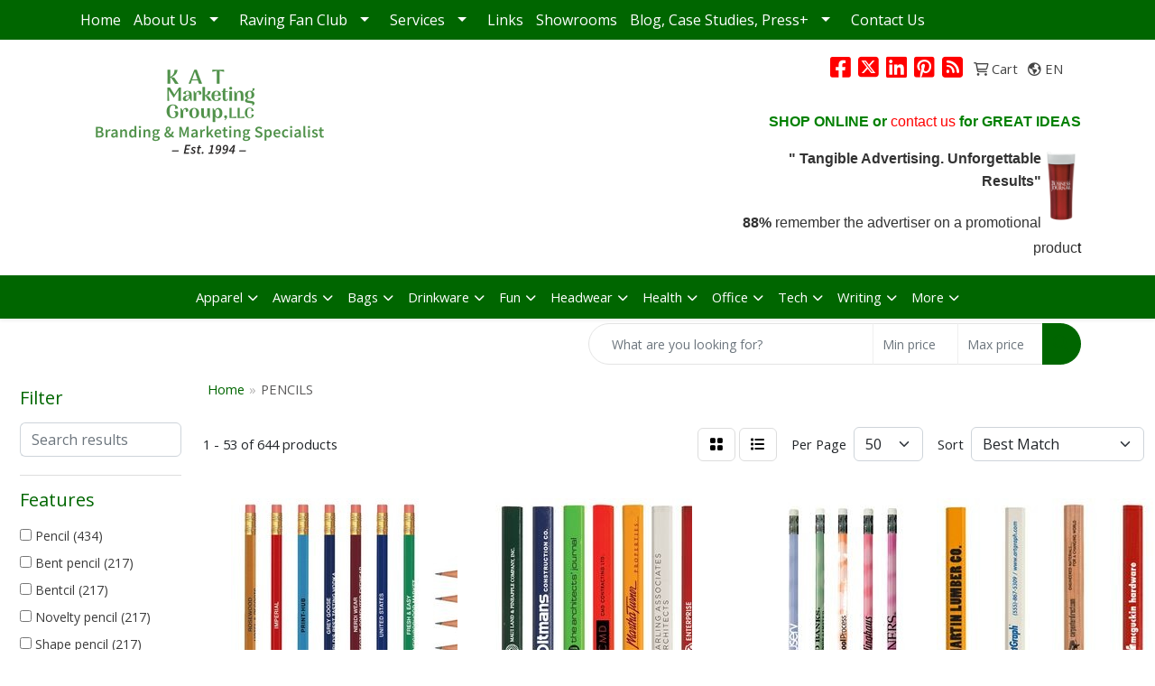

--- FILE ---
content_type: text/html
request_url: https://www.katmarketinggroup.com/ws/ws.dll/StartSrch?UID=22681&WENavID=21394206
body_size: 17495
content:
<!DOCTYPE html>
<html lang="en"><head>
<meta charset="utf-8">
<meta http-equiv="X-UA-Compatible" content="IE=edge">
<meta name="viewport" content="width=device-width, initial-scale=1">
<!-- The above 3 meta tags *must* come first in the head; any other head content must come *after* these tags -->


<link href="/distsite/styles/8/css/bootstrap.min.css" rel="stylesheet" />
<link href="https://fonts.googleapis.com/css?family=Open+Sans:400,600|Oswald:400,600" rel="stylesheet">
<link href="/distsite/styles/8/css/owl.carousel.min.css" rel="stylesheet">
<link href="/distsite/styles/8/css/nouislider.css" rel="stylesheet">
<!--<link href="/distsite/styles/8/css/menu.css" rel="stylesheet"/>-->
<link href="/distsite/styles/8/css/flexslider.css" rel="stylesheet">
<link href="/distsite/styles/8/css/all.min.css" rel="stylesheet">
<link href="/distsite/styles/8/css/slick/slick.css" rel="stylesheet"/>
<link href="/distsite/styles/8/css/lightbox/lightbox.css" rel="stylesheet"  />
<link href="/distsite/styles/8/css/yamm.css" rel="stylesheet" />
<!-- Custom styles for this theme -->
<link href="/we/we.dll/StyleSheet?UN=22681&Type=WETheme&TS=C45941.4706365741" rel="stylesheet">
<!-- Custom styles for this theme -->
<link href="/we/we.dll/StyleSheet?UN=22681&Type=WETheme-PS&TS=C45941.4706365741" rel="stylesheet">
<style>
.carousel-inner>.item>a>img, .carousel-inner>.item>img, .img-responsive, .thumbnail a>img, .thumbnail>img {
  
    max-width: 228%;

}
</style>

<!-- HTML5 shim and Respond.js for IE8 support of HTML5 elements and media queries -->
<!--[if lt IE 9]>
      <script src="https://oss.maxcdn.com/html5shiv/3.7.3/html5shiv.min.js"></script>
      <script src="https://oss.maxcdn.com/respond/1.4.2/respond.min.js"></script>
    <![endif]-->

</head>

<body style="background:#fff;">


  <!-- Slide-Out Menu -->
  <div id="filter-menu" class="filter-menu">
    <button id="close-menu" class="btn-close"></button>
    <div class="menu-content">
      
<aside class="filter-sidebar">



<div class="filter-section first">
	<h2>Filter</h2>
	 <div class="input-group mb-3">
	 <input type="text" style="border-right:0;" placeholder="Search results" class="form-control text-search-within-results" name="SearchWithinResults" value="" maxlength="100" onkeyup="HandleTextFilter(event);">
	  <label class="input-group-text" style="background-color:#fff;"><a  style="display:none;" href="javascript:void(0);" class="remove-filter" data-toggle="tooltip" title="Clear" onclick="ClearTextFilter();"><i class="far fa-times" aria-hidden="true"></i> <span class="fa-sr-only">x</span></a></label>
	</div>
</div>

<a href="javascript:void(0);" class="clear-filters"  style="display:none;" onclick="ClearDrillDown();">Clear all filters</a>

<div class="filter-section"  style="display:none;">
	<h2>Categories</h2>

	<div class="filter-list">

	 

		<!-- wrapper for more filters -->
        <div class="show-filter">

		</div><!-- showfilters -->

	</div>

		<a href="#" class="show-more"  style="display:none;" >Show more</a>
</div>


<div class="filter-section" >
	<h2>Features</h2>

		<div class="filter-list">

	  		<div class="checkbox"><label><input class="filtercheckbox" type="checkbox" name="2|Pencil" ><span> Pencil (434)</span></label></div><div class="checkbox"><label><input class="filtercheckbox" type="checkbox" name="2|Bent pencil" ><span> Bent pencil (217)</span></label></div><div class="checkbox"><label><input class="filtercheckbox" type="checkbox" name="2|Bentcil" ><span> Bentcil (217)</span></label></div><div class="checkbox"><label><input class="filtercheckbox" type="checkbox" name="2|Novelty pencil" ><span> Novelty pencil (217)</span></label></div><div class="checkbox"><label><input class="filtercheckbox" type="checkbox" name="2|Shape pencil" ><span> Shape pencil (217)</span></label></div><div class="checkbox"><label><input class="filtercheckbox" type="checkbox" name="2|Writing instrument" ><span> Writing instrument (165)</span></label></div><div class="checkbox"><label><input class="filtercheckbox" type="checkbox" name="2|Writing utensil" ><span> Writing utensil (116)</span></label></div><div class="checkbox"><label><input class="filtercheckbox" type="checkbox" name="2|Eraser" ><span> Eraser (86)</span></label></div><div class="checkbox"><label><input class="filtercheckbox" type="checkbox" name="2|Writing" ><span> Writing (64)</span></label></div><div class="checkbox"><label><input class="filtercheckbox" type="checkbox" name="2|Round" ><span> Round (50)</span></label></div><div class="show-filter"><div class="checkbox"><label><input class="filtercheckbox" type="checkbox" name="2|Color" ><span> Color (44)</span></label></div><div class="checkbox"><label><input class="filtercheckbox" type="checkbox" name="2|Instruments" ><span> Instruments (42)</span></label></div><div class="checkbox"><label><input class="filtercheckbox" type="checkbox" name="2|Mechanical" ><span> Mechanical (41)</span></label></div><div class="checkbox"><label><input class="filtercheckbox" type="checkbox" name="2|School" ><span> School (41)</span></label></div><div class="checkbox"><label><input class="filtercheckbox" type="checkbox" name="2|Wood" ><span> Wood (40)</span></label></div><div class="checkbox"><label><input class="filtercheckbox" type="checkbox" name="2|Pen" ><span> Pen (38)</span></label></div><div class="checkbox"><label><input class="filtercheckbox" type="checkbox" name="2|Art" ><span> Art (37)</span></label></div><div class="checkbox"><label><input class="filtercheckbox" type="checkbox" name="2|Lead cartridge" ><span> Lead cartridge (37)</span></label></div><div class="checkbox"><label><input class="filtercheckbox" type="checkbox" name="2|Usa" ><span> Usa (37)</span></label></div><div class="checkbox"><label><input class="filtercheckbox" type="checkbox" name="2|Ferrule" ><span> Ferrule (36)</span></label></div><div class="checkbox"><label><input class="filtercheckbox" type="checkbox" name="2|Pocket clip" ><span> Pocket clip (36)</span></label></div><div class="checkbox"><label><input class="filtercheckbox" type="checkbox" name="2|Writing mechanism" ><span> Writing mechanism (34)</span></label></div><div class="checkbox"><label><input class="filtercheckbox" type="checkbox" name="2|#2" ><span> #2 (33)</span></label></div><div class="checkbox"><label><input class="filtercheckbox" type="checkbox" name="2|Barrel" ><span> Barrel (32)</span></label></div><div class="checkbox"><label><input class="filtercheckbox" type="checkbox" name="2|In" ><span> In (31)</span></label></div><div class="checkbox"><label><input class="filtercheckbox" type="checkbox" name="2|Made" ><span> Made (31)</span></label></div><div class="checkbox"><label><input class="filtercheckbox" type="checkbox" name="2|Retractable" ><span> Retractable (31)</span></label></div><div class="checkbox"><label><input class="filtercheckbox" type="checkbox" name="2|Draw" ><span> Draw (29)</span></label></div><div class="checkbox"><label><input class="filtercheckbox" type="checkbox" name="2|School supply" ><span> School supply (29)</span></label></div><div class="checkbox"><label><input class="filtercheckbox" type="checkbox" name="2|Business" ><span> Business (26)</span></label></div><div class="checkbox"><label><input class="filtercheckbox" type="checkbox" name="2|Graphite" ><span> Graphite (26)</span></label></div><div class="checkbox"><label><input class="filtercheckbox" type="checkbox" name="2|Coloring" ><span> Coloring (25)</span></label></div><div class="checkbox"><label><input class="filtercheckbox" type="checkbox" name="2|Colored pencil" ><span> Colored pencil (24)</span></label></div><div class="checkbox"><label><input class="filtercheckbox" type="checkbox" name="2|Drawing" ><span> Drawing (24)</span></label></div><div class="checkbox"><label><input class="filtercheckbox" type="checkbox" name="2|Rectangle" ><span> Rectangle (23)</span></label></div><div class="checkbox"><label><input class="filtercheckbox" type="checkbox" name="2|Therapeutic" ><span> Therapeutic (23)</span></label></div><div class="checkbox"><label><input class="filtercheckbox" type="checkbox" name="2|#2 lead" ><span> #2 lead (22)</span></label></div><div class="checkbox"><label><input class="filtercheckbox" type="checkbox" name="2|Aluminum" ><span> Aluminum (22)</span></label></div><div class="checkbox"><label><input class="filtercheckbox" type="checkbox" name="2|Refillable" ><span> Refillable (21)</span></label></div><div class="checkbox"><label><input class="filtercheckbox" type="checkbox" name="2|Advertisement" ><span> Advertisement (20)</span></label></div><div class="checkbox"><label><input class="filtercheckbox" type="checkbox" name="2|Brand" ><span> Brand (20)</span></label></div><div class="checkbox"><label><input class="filtercheckbox" type="checkbox" name="2|Sets" ><span> Sets (20)</span></label></div><div class="checkbox"><label><input class="filtercheckbox" type="checkbox" name="2|Wooden" ><span> Wooden (20)</span></label></div><div class="checkbox"><label><input class="filtercheckbox" type="checkbox" name="2|Advertiser" ><span> Advertiser (18)</span></label></div><div class="checkbox"><label><input class="filtercheckbox" type="checkbox" name="2|Corporate" ><span> Corporate (18)</span></label></div><div class="checkbox"><label><input class="filtercheckbox" type="checkbox" name="2|Relaxation" ><span> Relaxation (18)</span></label></div><div class="checkbox"><label><input class="filtercheckbox" type="checkbox" name="2|Ballpoint" ><span> Ballpoint (17)</span></label></div><div class="checkbox"><label><input class="filtercheckbox" type="checkbox" name="2|Mood" ><span> Mood (17)</span></label></div><div class="checkbox"><label><input class="filtercheckbox" type="checkbox" name="2|Round barrel" ><span> Round barrel (17)</span></label></div><div class="checkbox"><label><input class="filtercheckbox" type="checkbox" name="2|Translucent" ><span> Translucent (17)</span></label></div></div>

			<!-- wrapper for more filters -->
			<div class="show-filter">

			</div><!-- showfilters -->
 		</div>
		<a href="#" class="show-more"  >Show more</a>


</div>


<div class="filter-section" >
	<h2>Colors</h2>

		<div class="filter-list">

		  	<div class="checkbox"><label><input class="filtercheckbox" type="checkbox" name="1|Red" ><span> Red (350)</span></label></div><div class="checkbox"><label><input class="filtercheckbox" type="checkbox" name="1|White" ><span> White (342)</span></label></div><div class="checkbox"><label><input class="filtercheckbox" type="checkbox" name="1|Green" ><span> Green (276)</span></label></div><div class="checkbox"><label><input class="filtercheckbox" type="checkbox" name="1|Orange" ><span> Orange (265)</span></label></div><div class="checkbox"><label><input class="filtercheckbox" type="checkbox" name="1|Purple" ><span> Purple (261)</span></label></div><div class="checkbox"><label><input class="filtercheckbox" type="checkbox" name="1|Silver" ><span> Silver (237)</span></label></div><div class="checkbox"><label><input class="filtercheckbox" type="checkbox" name="1|Pink" ><span> Pink (235)</span></label></div><div class="checkbox"><label><input class="filtercheckbox" type="checkbox" name="1|Lime green" ><span> Lime green (229)</span></label></div><div class="checkbox"><label><input class="filtercheckbox" type="checkbox" name="1|Metallic gold" ><span> Metallic gold (224)</span></label></div><div class="checkbox"><label><input class="filtercheckbox" type="checkbox" name="1|Purple/pink" ><span> Purple/pink (221)</span></label></div><div class="show-filter"><div class="checkbox"><label><input class="filtercheckbox" type="checkbox" name="1|Black/tan beige" ><span> Black/tan beige (218)</span></label></div><div class="checkbox"><label><input class="filtercheckbox" type="checkbox" name="1|Blue solid yellow" ><span> Blue solid yellow (218)</span></label></div><div class="checkbox"><label><input class="filtercheckbox" type="checkbox" name="1|Denim blue change green to lime" ><span> Denim blue change green to lime (218)</span></label></div><div class="checkbox"><label><input class="filtercheckbox" type="checkbox" name="1|Orange to yellow" ><span> Orange to yellow (218)</span></label></div><div class="checkbox"><label><input class="filtercheckbox" type="checkbox" name="1|Teal green" ><span> Teal green (218)</span></label></div><div class="checkbox"><label><input class="filtercheckbox" type="checkbox" name="1|Us currency green" ><span> Us currency green (218)</span></label></div><div class="checkbox"><label><input class="filtercheckbox" type="checkbox" name="1|Black" ><span> Black (119)</span></label></div><div class="checkbox"><label><input class="filtercheckbox" type="checkbox" name="1|Blue" ><span> Blue (76)</span></label></div><div class="checkbox"><label><input class="filtercheckbox" type="checkbox" name="1|Yellow" ><span> Yellow (65)</span></label></div><div class="checkbox"><label><input class="filtercheckbox" type="checkbox" name="1|Dark blue" ><span> Dark blue (50)</span></label></div><div class="checkbox"><label><input class="filtercheckbox" type="checkbox" name="1|Natural" ><span> Natural (34)</span></label></div><div class="checkbox"><label><input class="filtercheckbox" type="checkbox" name="1|Dark green" ><span> Dark green (32)</span></label></div><div class="checkbox"><label><input class="filtercheckbox" type="checkbox" name="1|Various" ><span> Various (24)</span></label></div><div class="checkbox"><label><input class="filtercheckbox" type="checkbox" name="1|Neon orange" ><span> Neon orange (23)</span></label></div><div class="checkbox"><label><input class="filtercheckbox" type="checkbox" name="1|Neon green" ><span> Neon green (21)</span></label></div><div class="checkbox"><label><input class="filtercheckbox" type="checkbox" name="1|Neon yellow" ><span> Neon yellow (18)</span></label></div><div class="checkbox"><label><input class="filtercheckbox" type="checkbox" name="1|Gold" ><span> Gold (15)</span></label></div><div class="checkbox"><label><input class="filtercheckbox" type="checkbox" name="1|Light blue" ><span> Light blue (14)</span></label></div><div class="checkbox"><label><input class="filtercheckbox" type="checkbox" name="1|Assorted" ><span> Assorted (13)</span></label></div><div class="checkbox"><label><input class="filtercheckbox" type="checkbox" name="1|Royal blue" ><span> Royal blue (13)</span></label></div><div class="checkbox"><label><input class="filtercheckbox" type="checkbox" name="1|Clear" ><span> Clear (12)</span></label></div><div class="checkbox"><label><input class="filtercheckbox" type="checkbox" name="1|Brown" ><span> Brown (11)</span></label></div><div class="checkbox"><label><input class="filtercheckbox" type="checkbox" name="1|Maroon" ><span> Maroon (11)</span></label></div><div class="checkbox"><label><input class="filtercheckbox" type="checkbox" name="1|Neon blue" ><span> Neon blue (11)</span></label></div><div class="checkbox"><label><input class="filtercheckbox" type="checkbox" name="1|Bright yellow" ><span> Bright yellow (10)</span></label></div><div class="checkbox"><label><input class="filtercheckbox" type="checkbox" name="1|Kraft brown" ><span> Kraft brown (10)</span></label></div><div class="checkbox"><label><input class="filtercheckbox" type="checkbox" name="1|Natural beige" ><span> Natural beige (10)</span></label></div><div class="checkbox"><label><input class="filtercheckbox" type="checkbox" name="1|Neon pink" ><span> Neon pink (10)</span></label></div><div class="checkbox"><label><input class="filtercheckbox" type="checkbox" name="1|Teal" ><span> Teal (10)</span></label></div><div class="checkbox"><label><input class="filtercheckbox" type="checkbox" name="1|Clear/red" ><span> Clear/red (9)</span></label></div><div class="checkbox"><label><input class="filtercheckbox" type="checkbox" name="1|Black / chrome" ><span> Black / chrome (8)</span></label></div><div class="checkbox"><label><input class="filtercheckbox" type="checkbox" name="1|Black / gold" ><span> Black / gold (8)</span></label></div><div class="checkbox"><label><input class="filtercheckbox" type="checkbox" name="1|Clear/white" ><span> Clear/white (8)</span></label></div><div class="checkbox"><label><input class="filtercheckbox" type="checkbox" name="1|Gray" ><span> Gray (8)</span></label></div><div class="checkbox"><label><input class="filtercheckbox" type="checkbox" name="1|Light green" ><span> Light green (8)</span></label></div><div class="checkbox"><label><input class="filtercheckbox" type="checkbox" name="1|Rosewood brown/gold" ><span> Rosewood brown/gold (7)</span></label></div><div class="checkbox"><label><input class="filtercheckbox" type="checkbox" name="1|Beige" ><span> Beige (6)</span></label></div><div class="checkbox"><label><input class="filtercheckbox" type="checkbox" name="1|Blue / chrome" ><span> Blue / chrome (6)</span></label></div><div class="checkbox"><label><input class="filtercheckbox" type="checkbox" name="1|Blue / gold" ><span> Blue / gold (6)</span></label></div><div class="checkbox"><label><input class="filtercheckbox" type="checkbox" name="1|Burgundy" ><span> Burgundy (6)</span></label></div></div>


			<!-- wrapper for more filters -->
			<div class="show-filter">

			</div><!-- showfilters -->

		  </div>

		<a href="#" class="show-more"  >Show more</a>
</div>


<div class="filter-section"  >
	<h2>Price Range</h2>
	<div class="filter-price-wrap">
		<div class="filter-price-inner">
			<div class="input-group">
				<span class="input-group-text input-group-text-white">$</span>
				<input type="text" class="form-control form-control-sm filter-min-prices" name="min-prices" value="" placeholder="Min" onkeyup="HandlePriceFilter(event);">
			</div>
			<div class="input-group">
				<span class="input-group-text input-group-text-white">$</span>
				<input type="text" class="form-control form-control-sm filter-max-prices" name="max-prices" value="" placeholder="Max" onkeyup="HandlePriceFilter(event);">
			</div>
		</div>
		<a href="javascript:void(0)" onclick="SetPriceFilter();" ><i class="fa-solid fa-chevron-right"></i></a>
	</div>
</div>

<div class="filter-section"   >
	<h2>Quantity</h2>
	<div class="filter-price-wrap mb-2">
		<input type="text" class="form-control form-control-sm filter-quantity" value="" placeholder="Qty" onkeyup="HandleQuantityFilter(event);">
		<a href="javascript:void(0)" onclick="SetQuantityFilter();"><i class="fa-solid fa-chevron-right"></i></a>
	</div>
</div>




	</aside>

    </div>
</div>




	<div class="container-fluid">
		<div class="row">

			<div class="col-md-3 col-lg-2">
        <div class="d-none d-md-block">
          <div id="desktop-filter">
            
<aside class="filter-sidebar">



<div class="filter-section first">
	<h2>Filter</h2>
	 <div class="input-group mb-3">
	 <input type="text" style="border-right:0;" placeholder="Search results" class="form-control text-search-within-results" name="SearchWithinResults" value="" maxlength="100" onkeyup="HandleTextFilter(event);">
	  <label class="input-group-text" style="background-color:#fff;"><a  style="display:none;" href="javascript:void(0);" class="remove-filter" data-toggle="tooltip" title="Clear" onclick="ClearTextFilter();"><i class="far fa-times" aria-hidden="true"></i> <span class="fa-sr-only">x</span></a></label>
	</div>
</div>

<a href="javascript:void(0);" class="clear-filters"  style="display:none;" onclick="ClearDrillDown();">Clear all filters</a>

<div class="filter-section"  style="display:none;">
	<h2>Categories</h2>

	<div class="filter-list">

	 

		<!-- wrapper for more filters -->
        <div class="show-filter">

		</div><!-- showfilters -->

	</div>

		<a href="#" class="show-more"  style="display:none;" >Show more</a>
</div>


<div class="filter-section" >
	<h2>Features</h2>

		<div class="filter-list">

	  		<div class="checkbox"><label><input class="filtercheckbox" type="checkbox" name="2|Pencil" ><span> Pencil (434)</span></label></div><div class="checkbox"><label><input class="filtercheckbox" type="checkbox" name="2|Bent pencil" ><span> Bent pencil (217)</span></label></div><div class="checkbox"><label><input class="filtercheckbox" type="checkbox" name="2|Bentcil" ><span> Bentcil (217)</span></label></div><div class="checkbox"><label><input class="filtercheckbox" type="checkbox" name="2|Novelty pencil" ><span> Novelty pencil (217)</span></label></div><div class="checkbox"><label><input class="filtercheckbox" type="checkbox" name="2|Shape pencil" ><span> Shape pencil (217)</span></label></div><div class="checkbox"><label><input class="filtercheckbox" type="checkbox" name="2|Writing instrument" ><span> Writing instrument (165)</span></label></div><div class="checkbox"><label><input class="filtercheckbox" type="checkbox" name="2|Writing utensil" ><span> Writing utensil (116)</span></label></div><div class="checkbox"><label><input class="filtercheckbox" type="checkbox" name="2|Eraser" ><span> Eraser (86)</span></label></div><div class="checkbox"><label><input class="filtercheckbox" type="checkbox" name="2|Writing" ><span> Writing (64)</span></label></div><div class="checkbox"><label><input class="filtercheckbox" type="checkbox" name="2|Round" ><span> Round (50)</span></label></div><div class="show-filter"><div class="checkbox"><label><input class="filtercheckbox" type="checkbox" name="2|Color" ><span> Color (44)</span></label></div><div class="checkbox"><label><input class="filtercheckbox" type="checkbox" name="2|Instruments" ><span> Instruments (42)</span></label></div><div class="checkbox"><label><input class="filtercheckbox" type="checkbox" name="2|Mechanical" ><span> Mechanical (41)</span></label></div><div class="checkbox"><label><input class="filtercheckbox" type="checkbox" name="2|School" ><span> School (41)</span></label></div><div class="checkbox"><label><input class="filtercheckbox" type="checkbox" name="2|Wood" ><span> Wood (40)</span></label></div><div class="checkbox"><label><input class="filtercheckbox" type="checkbox" name="2|Pen" ><span> Pen (38)</span></label></div><div class="checkbox"><label><input class="filtercheckbox" type="checkbox" name="2|Art" ><span> Art (37)</span></label></div><div class="checkbox"><label><input class="filtercheckbox" type="checkbox" name="2|Lead cartridge" ><span> Lead cartridge (37)</span></label></div><div class="checkbox"><label><input class="filtercheckbox" type="checkbox" name="2|Usa" ><span> Usa (37)</span></label></div><div class="checkbox"><label><input class="filtercheckbox" type="checkbox" name="2|Ferrule" ><span> Ferrule (36)</span></label></div><div class="checkbox"><label><input class="filtercheckbox" type="checkbox" name="2|Pocket clip" ><span> Pocket clip (36)</span></label></div><div class="checkbox"><label><input class="filtercheckbox" type="checkbox" name="2|Writing mechanism" ><span> Writing mechanism (34)</span></label></div><div class="checkbox"><label><input class="filtercheckbox" type="checkbox" name="2|#2" ><span> #2 (33)</span></label></div><div class="checkbox"><label><input class="filtercheckbox" type="checkbox" name="2|Barrel" ><span> Barrel (32)</span></label></div><div class="checkbox"><label><input class="filtercheckbox" type="checkbox" name="2|In" ><span> In (31)</span></label></div><div class="checkbox"><label><input class="filtercheckbox" type="checkbox" name="2|Made" ><span> Made (31)</span></label></div><div class="checkbox"><label><input class="filtercheckbox" type="checkbox" name="2|Retractable" ><span> Retractable (31)</span></label></div><div class="checkbox"><label><input class="filtercheckbox" type="checkbox" name="2|Draw" ><span> Draw (29)</span></label></div><div class="checkbox"><label><input class="filtercheckbox" type="checkbox" name="2|School supply" ><span> School supply (29)</span></label></div><div class="checkbox"><label><input class="filtercheckbox" type="checkbox" name="2|Business" ><span> Business (26)</span></label></div><div class="checkbox"><label><input class="filtercheckbox" type="checkbox" name="2|Graphite" ><span> Graphite (26)</span></label></div><div class="checkbox"><label><input class="filtercheckbox" type="checkbox" name="2|Coloring" ><span> Coloring (25)</span></label></div><div class="checkbox"><label><input class="filtercheckbox" type="checkbox" name="2|Colored pencil" ><span> Colored pencil (24)</span></label></div><div class="checkbox"><label><input class="filtercheckbox" type="checkbox" name="2|Drawing" ><span> Drawing (24)</span></label></div><div class="checkbox"><label><input class="filtercheckbox" type="checkbox" name="2|Rectangle" ><span> Rectangle (23)</span></label></div><div class="checkbox"><label><input class="filtercheckbox" type="checkbox" name="2|Therapeutic" ><span> Therapeutic (23)</span></label></div><div class="checkbox"><label><input class="filtercheckbox" type="checkbox" name="2|#2 lead" ><span> #2 lead (22)</span></label></div><div class="checkbox"><label><input class="filtercheckbox" type="checkbox" name="2|Aluminum" ><span> Aluminum (22)</span></label></div><div class="checkbox"><label><input class="filtercheckbox" type="checkbox" name="2|Refillable" ><span> Refillable (21)</span></label></div><div class="checkbox"><label><input class="filtercheckbox" type="checkbox" name="2|Advertisement" ><span> Advertisement (20)</span></label></div><div class="checkbox"><label><input class="filtercheckbox" type="checkbox" name="2|Brand" ><span> Brand (20)</span></label></div><div class="checkbox"><label><input class="filtercheckbox" type="checkbox" name="2|Sets" ><span> Sets (20)</span></label></div><div class="checkbox"><label><input class="filtercheckbox" type="checkbox" name="2|Wooden" ><span> Wooden (20)</span></label></div><div class="checkbox"><label><input class="filtercheckbox" type="checkbox" name="2|Advertiser" ><span> Advertiser (18)</span></label></div><div class="checkbox"><label><input class="filtercheckbox" type="checkbox" name="2|Corporate" ><span> Corporate (18)</span></label></div><div class="checkbox"><label><input class="filtercheckbox" type="checkbox" name="2|Relaxation" ><span> Relaxation (18)</span></label></div><div class="checkbox"><label><input class="filtercheckbox" type="checkbox" name="2|Ballpoint" ><span> Ballpoint (17)</span></label></div><div class="checkbox"><label><input class="filtercheckbox" type="checkbox" name="2|Mood" ><span> Mood (17)</span></label></div><div class="checkbox"><label><input class="filtercheckbox" type="checkbox" name="2|Round barrel" ><span> Round barrel (17)</span></label></div><div class="checkbox"><label><input class="filtercheckbox" type="checkbox" name="2|Translucent" ><span> Translucent (17)</span></label></div></div>

			<!-- wrapper for more filters -->
			<div class="show-filter">

			</div><!-- showfilters -->
 		</div>
		<a href="#" class="show-more"  >Show more</a>


</div>


<div class="filter-section" >
	<h2>Colors</h2>

		<div class="filter-list">

		  	<div class="checkbox"><label><input class="filtercheckbox" type="checkbox" name="1|Red" ><span> Red (350)</span></label></div><div class="checkbox"><label><input class="filtercheckbox" type="checkbox" name="1|White" ><span> White (342)</span></label></div><div class="checkbox"><label><input class="filtercheckbox" type="checkbox" name="1|Green" ><span> Green (276)</span></label></div><div class="checkbox"><label><input class="filtercheckbox" type="checkbox" name="1|Orange" ><span> Orange (265)</span></label></div><div class="checkbox"><label><input class="filtercheckbox" type="checkbox" name="1|Purple" ><span> Purple (261)</span></label></div><div class="checkbox"><label><input class="filtercheckbox" type="checkbox" name="1|Silver" ><span> Silver (237)</span></label></div><div class="checkbox"><label><input class="filtercheckbox" type="checkbox" name="1|Pink" ><span> Pink (235)</span></label></div><div class="checkbox"><label><input class="filtercheckbox" type="checkbox" name="1|Lime green" ><span> Lime green (229)</span></label></div><div class="checkbox"><label><input class="filtercheckbox" type="checkbox" name="1|Metallic gold" ><span> Metallic gold (224)</span></label></div><div class="checkbox"><label><input class="filtercheckbox" type="checkbox" name="1|Purple/pink" ><span> Purple/pink (221)</span></label></div><div class="show-filter"><div class="checkbox"><label><input class="filtercheckbox" type="checkbox" name="1|Black/tan beige" ><span> Black/tan beige (218)</span></label></div><div class="checkbox"><label><input class="filtercheckbox" type="checkbox" name="1|Blue solid yellow" ><span> Blue solid yellow (218)</span></label></div><div class="checkbox"><label><input class="filtercheckbox" type="checkbox" name="1|Denim blue change green to lime" ><span> Denim blue change green to lime (218)</span></label></div><div class="checkbox"><label><input class="filtercheckbox" type="checkbox" name="1|Orange to yellow" ><span> Orange to yellow (218)</span></label></div><div class="checkbox"><label><input class="filtercheckbox" type="checkbox" name="1|Teal green" ><span> Teal green (218)</span></label></div><div class="checkbox"><label><input class="filtercheckbox" type="checkbox" name="1|Us currency green" ><span> Us currency green (218)</span></label></div><div class="checkbox"><label><input class="filtercheckbox" type="checkbox" name="1|Black" ><span> Black (119)</span></label></div><div class="checkbox"><label><input class="filtercheckbox" type="checkbox" name="1|Blue" ><span> Blue (76)</span></label></div><div class="checkbox"><label><input class="filtercheckbox" type="checkbox" name="1|Yellow" ><span> Yellow (65)</span></label></div><div class="checkbox"><label><input class="filtercheckbox" type="checkbox" name="1|Dark blue" ><span> Dark blue (50)</span></label></div><div class="checkbox"><label><input class="filtercheckbox" type="checkbox" name="1|Natural" ><span> Natural (34)</span></label></div><div class="checkbox"><label><input class="filtercheckbox" type="checkbox" name="1|Dark green" ><span> Dark green (32)</span></label></div><div class="checkbox"><label><input class="filtercheckbox" type="checkbox" name="1|Various" ><span> Various (24)</span></label></div><div class="checkbox"><label><input class="filtercheckbox" type="checkbox" name="1|Neon orange" ><span> Neon orange (23)</span></label></div><div class="checkbox"><label><input class="filtercheckbox" type="checkbox" name="1|Neon green" ><span> Neon green (21)</span></label></div><div class="checkbox"><label><input class="filtercheckbox" type="checkbox" name="1|Neon yellow" ><span> Neon yellow (18)</span></label></div><div class="checkbox"><label><input class="filtercheckbox" type="checkbox" name="1|Gold" ><span> Gold (15)</span></label></div><div class="checkbox"><label><input class="filtercheckbox" type="checkbox" name="1|Light blue" ><span> Light blue (14)</span></label></div><div class="checkbox"><label><input class="filtercheckbox" type="checkbox" name="1|Assorted" ><span> Assorted (13)</span></label></div><div class="checkbox"><label><input class="filtercheckbox" type="checkbox" name="1|Royal blue" ><span> Royal blue (13)</span></label></div><div class="checkbox"><label><input class="filtercheckbox" type="checkbox" name="1|Clear" ><span> Clear (12)</span></label></div><div class="checkbox"><label><input class="filtercheckbox" type="checkbox" name="1|Brown" ><span> Brown (11)</span></label></div><div class="checkbox"><label><input class="filtercheckbox" type="checkbox" name="1|Maroon" ><span> Maroon (11)</span></label></div><div class="checkbox"><label><input class="filtercheckbox" type="checkbox" name="1|Neon blue" ><span> Neon blue (11)</span></label></div><div class="checkbox"><label><input class="filtercheckbox" type="checkbox" name="1|Bright yellow" ><span> Bright yellow (10)</span></label></div><div class="checkbox"><label><input class="filtercheckbox" type="checkbox" name="1|Kraft brown" ><span> Kraft brown (10)</span></label></div><div class="checkbox"><label><input class="filtercheckbox" type="checkbox" name="1|Natural beige" ><span> Natural beige (10)</span></label></div><div class="checkbox"><label><input class="filtercheckbox" type="checkbox" name="1|Neon pink" ><span> Neon pink (10)</span></label></div><div class="checkbox"><label><input class="filtercheckbox" type="checkbox" name="1|Teal" ><span> Teal (10)</span></label></div><div class="checkbox"><label><input class="filtercheckbox" type="checkbox" name="1|Clear/red" ><span> Clear/red (9)</span></label></div><div class="checkbox"><label><input class="filtercheckbox" type="checkbox" name="1|Black / chrome" ><span> Black / chrome (8)</span></label></div><div class="checkbox"><label><input class="filtercheckbox" type="checkbox" name="1|Black / gold" ><span> Black / gold (8)</span></label></div><div class="checkbox"><label><input class="filtercheckbox" type="checkbox" name="1|Clear/white" ><span> Clear/white (8)</span></label></div><div class="checkbox"><label><input class="filtercheckbox" type="checkbox" name="1|Gray" ><span> Gray (8)</span></label></div><div class="checkbox"><label><input class="filtercheckbox" type="checkbox" name="1|Light green" ><span> Light green (8)</span></label></div><div class="checkbox"><label><input class="filtercheckbox" type="checkbox" name="1|Rosewood brown/gold" ><span> Rosewood brown/gold (7)</span></label></div><div class="checkbox"><label><input class="filtercheckbox" type="checkbox" name="1|Beige" ><span> Beige (6)</span></label></div><div class="checkbox"><label><input class="filtercheckbox" type="checkbox" name="1|Blue / chrome" ><span> Blue / chrome (6)</span></label></div><div class="checkbox"><label><input class="filtercheckbox" type="checkbox" name="1|Blue / gold" ><span> Blue / gold (6)</span></label></div><div class="checkbox"><label><input class="filtercheckbox" type="checkbox" name="1|Burgundy" ><span> Burgundy (6)</span></label></div></div>


			<!-- wrapper for more filters -->
			<div class="show-filter">

			</div><!-- showfilters -->

		  </div>

		<a href="#" class="show-more"  >Show more</a>
</div>


<div class="filter-section"  >
	<h2>Price Range</h2>
	<div class="filter-price-wrap">
		<div class="filter-price-inner">
			<div class="input-group">
				<span class="input-group-text input-group-text-white">$</span>
				<input type="text" class="form-control form-control-sm filter-min-prices" name="min-prices" value="" placeholder="Min" onkeyup="HandlePriceFilter(event);">
			</div>
			<div class="input-group">
				<span class="input-group-text input-group-text-white">$</span>
				<input type="text" class="form-control form-control-sm filter-max-prices" name="max-prices" value="" placeholder="Max" onkeyup="HandlePriceFilter(event);">
			</div>
		</div>
		<a href="javascript:void(0)" onclick="SetPriceFilter();" ><i class="fa-solid fa-chevron-right"></i></a>
	</div>
</div>

<div class="filter-section"   >
	<h2>Quantity</h2>
	<div class="filter-price-wrap mb-2">
		<input type="text" class="form-control form-control-sm filter-quantity" value="" placeholder="Qty" onkeyup="HandleQuantityFilter(event);">
		<a href="javascript:void(0)" onclick="SetQuantityFilter();"><i class="fa-solid fa-chevron-right"></i></a>
	</div>
</div>




	</aside>

          </div>
        </div>
			</div>

			<div class="col-md-9 col-lg-10">
				

				<ol class="breadcrumb"  >
              		<li><a href="https://www.katmarketinggroup.com" target="_top">Home</a></li>
             	 	<li class="active">PENCILS</li>
            	</ol>




				<div id="product-list-controls">

				
						<div class="d-flex align-items-center justify-content-between">
							<div class="d-none d-md-block me-3">
								1 - 53 of  644 <span class="d-none d-lg-inline">products</span>
							</div>
					  
						  <!-- Right Aligned Controls -->
						  <div class="product-controls-right d-flex align-items-center">
       
              <button id="show-filter-button" class="btn btn-control d-block d-md-none"><i class="fa-solid fa-filter" aria-hidden="true"></i></button>

							
							<span class="me-3">
								<a href="/ws/ws.dll/StartSrch?UID=22681&WENavID=21394206&View=T&ST=260123005446950109808435212" class="btn btn-control grid" title="Change to Grid View"><i class="fa-solid fa-grid-2" aria-hidden="true"></i>  <span class="fa-sr-only">Grid</span></a>
								<a href="/ws/ws.dll/StartSrch?UID=22681&WENavID=21394206&View=L&ST=260123005446950109808435212" class="btn btn-control" title="Change to List View"><i class="fa-solid fa-list"></i> <span class="fa-sr-only">List</span></a>
							</span>
							
					  
							<!-- Number of Items Per Page -->
							<div class="me-2 d-none d-lg-block">
								<label>Per Page</label>
							</div>
							<div class="me-3 d-none d-md-block">
								<select class="form-select notranslate" onchange="GoToNewURL(this);" aria-label="Items per page">
									<option value="/ws/ws.dll/StartSrch?UID=22681&WENavID=21394206&ST=260123005446950109808435212&PPP=10" >10</option><option value="/ws/ws.dll/StartSrch?UID=22681&WENavID=21394206&ST=260123005446950109808435212&PPP=25" >25</option><option value="/ws/ws.dll/StartSrch?UID=22681&WENavID=21394206&ST=260123005446950109808435212&PPP=50" selected>50</option><option value="/ws/ws.dll/StartSrch?UID=22681&WENavID=21394206&ST=260123005446950109808435212&PPP=100" >100</option><option value="/ws/ws.dll/StartSrch?UID=22681&WENavID=21394206&ST=260123005446950109808435212&PPP=250" >250</option>
								
								</select>
							</div>
					  
							<!-- Sort By -->
							<div class="d-none d-lg-block me-2">
								<label>Sort</label>
							</div>
							<div>
								<select class="form-select" onchange="GoToNewURL(this);">
									<option value="/ws/ws.dll/StartSrch?UID=22681&WENavID=21394206&Sort=0" selected>Best Match</option><option value="/ws/ws.dll/StartSrch?UID=22681&WENavID=21394206&Sort=3">Most Popular</option><option value="/ws/ws.dll/StartSrch?UID=22681&WENavID=21394206&Sort=1">Price (Low to High)</option><option value="/ws/ws.dll/StartSrch?UID=22681&WENavID=21394206&Sort=2">Price (High to Low)</option>
								 </select>
							</div>
						  </div>
						</div>

			  </div>

				<!-- Product Results List -->
				<ul class="thumbnail-list"><li>
 <a href="https://www.katmarketinggroup.com/p/ISMZV-WHBNH/hex-pencil" target="_parent" alt="Hex Pencil" data-adid="69455|6035931" onclick="PostAdStatToService(186035931,1);">
 <div class="pr-list-grid">
		<img class="img-responsive" src="/ws/ws.dll/QPic?SN=69455&P=186035931&I=0&PX=300" alt="Hex Pencil">
		<p class="pr-list-sponsored">Sponsored <span data-bs-toggle="tooltip" data-container="body" data-bs-placement="top" title="You're seeing this ad based on the product's relevance to your search query."><i class="fa fa-info-circle" aria-hidden="true"></i></span></p>
		<p class="pr-name">Hex Pencil</p>
		<div class="pr-meta-row">
			<div class="product-reviews"  style="display:none;">
				<div class="rating-stars">
				<i class="fa-solid fa-star-sharp" aria-hidden="true"></i><i class="fa-solid fa-star-sharp" aria-hidden="true"></i><i class="fa-solid fa-star-sharp" aria-hidden="true"></i><i class="fa-solid fa-star-sharp" aria-hidden="true"></i><i class="fa-solid fa-star-sharp" aria-hidden="true"></i>
				</div>
				<span class="rating-count">(0)</span>
			</div>
			
		</div>
		<p class="pr-number"  ><span class="notranslate">Item #ISMZV-WHBNH</span></p>
		<p class="pr-price"  ><span class="notranslate">$0.48</span> - <span class="notranslate">$0.63</span></p>
 </div>
 </a>
</li>
<a name="1" href="#" alt="Item 1"></a>
<li>
 <a href="https://www.katmarketinggroup.com/p/HPNXQ-YFQTM/jo-bee-alternative-carpenter-pencil" target="_parent" alt="Jo-Bee Alternative Carpenter Pencil">
 <div class="pr-list-grid">
		<img class="img-responsive" src="/ws/ws.dll/QPic?SN=50018&P=193866416&I=0&PX=300" alt="Jo-Bee Alternative Carpenter Pencil">
		<p class="pr-name">Jo-Bee Alternative Carpenter Pencil</p>
		<div class="pr-meta-row">
			<div class="product-reviews"  style="display:none;">
				<div class="rating-stars">
				<i class="fa-solid fa-star-sharp" aria-hidden="true"></i><i class="fa-solid fa-star-sharp" aria-hidden="true"></i><i class="fa-solid fa-star-sharp" aria-hidden="true"></i><i class="fa-solid fa-star-sharp" aria-hidden="true"></i><i class="fa-solid fa-star-sharp" aria-hidden="true"></i>
				</div>
				<span class="rating-count">(0)</span>
			</div>
			
		</div>
		<p class="pr-number"  ><span class="notranslate">Item #HPNXQ-YFQTM</span></p>
		<p class="pr-price"  ><span class="notranslate">$0.498</span> - <span class="notranslate">$0.59</span></p>
 </div>
 </a>
</li>
<a name="2" href="#" alt="Item 2"></a>
<li>
 <a href="https://www.katmarketinggroup.com/p/IBGWO-RQJNP/jo-bee-polar-mood-pencil" target="_parent" alt="Jo-Bee Polar Mood Pencil">
 <div class="pr-list-grid">
		<img class="img-responsive" src="/ws/ws.dll/QPic?SN=50018&P=595295289&I=0&PX=300" alt="Jo-Bee Polar Mood Pencil">
		<p class="pr-name">Jo-Bee Polar Mood Pencil</p>
		<div class="pr-meta-row">
			<div class="product-reviews"  style="display:none;">
				<div class="rating-stars">
				<i class="fa-solid fa-star-sharp active" aria-hidden="true"></i><i class="fa-solid fa-star-sharp active" aria-hidden="true"></i><i class="fa-solid fa-star-sharp active" aria-hidden="true"></i><i class="fa-solid fa-star-sharp active" aria-hidden="true"></i><i class="fa-solid fa-star-sharp active" aria-hidden="true"></i>
				</div>
				<span class="rating-count">(1)</span>
			</div>
			
		</div>
		<p class="pr-number"  ><span class="notranslate">Item #IBGWO-RQJNP</span></p>
		<p class="pr-price"  ><span class="notranslate">$0.498</span> - <span class="notranslate">$0.59</span></p>
 </div>
 </a>
</li>
<a name="3" href="#" alt="Item 3"></a>
<li>
 <a href="https://www.katmarketinggroup.com/p/HXGCQ-ZSMCO/jo-bee-carpenter-pencil" target="_parent" alt="Jo-Bee Carpenter Pencil">
 <div class="pr-list-grid">
		<img class="img-responsive" src="/ws/ws.dll/QPic?SN=50018&P=963866408&I=0&PX=300" alt="Jo-Bee Carpenter Pencil">
		<p class="pr-name">Jo-Bee Carpenter Pencil</p>
		<div class="pr-meta-row">
			<div class="product-reviews"  style="display:none;">
				<div class="rating-stars">
				<i class="fa-solid fa-star-sharp active" aria-hidden="true"></i><i class="fa-solid fa-star-sharp active" aria-hidden="true"></i><i class="fa-solid fa-star-sharp active" aria-hidden="true"></i><i class="fa-solid fa-star-sharp active" aria-hidden="true"></i><i class="fa-solid fa-star-sharp active" aria-hidden="true"></i>
				</div>
				<span class="rating-count">(1)</span>
			</div>
			
		</div>
		<p class="pr-number"  ><span class="notranslate">Item #HXGCQ-ZSMCO</span></p>
		<p class="pr-price"  ><span class="notranslate">$0.75</span> - <span class="notranslate">$0.87</span></p>
 </div>
 </a>
</li>
<a name="4" href="#" alt="Item 4"></a>
<li>
 <a href="https://www.katmarketinggroup.com/p/IKRPM-QZXFL/honor-roll-school-kit-imprinted-contents" target="_parent" alt="Honor Roll School Kit-Imprinted Contents">
 <div class="pr-list-grid">
		<img class="img-responsive" src="/ws/ws.dll/QPic?SN=50018&P=724295095&I=0&PX=300" alt="Honor Roll School Kit-Imprinted Contents">
		<p class="pr-name">Honor Roll School Kit-Imprinted Contents</p>
		<div class="pr-meta-row">
			<div class="product-reviews"  style="display:none;">
				<div class="rating-stars">
				<i class="fa-solid fa-star-sharp active" aria-hidden="true"></i><i class="fa-solid fa-star-sharp active" aria-hidden="true"></i><i class="fa-solid fa-star-sharp active" aria-hidden="true"></i><i class="fa-solid fa-star-sharp" aria-hidden="true"></i><i class="fa-solid fa-star-sharp" aria-hidden="true"></i>
				</div>
				<span class="rating-count">(1)</span>
			</div>
			
		</div>
		<p class="pr-number"  ><span class="notranslate">Item #IKRPM-QZXFL</span></p>
		<p class="pr-price"  ><span class="notranslate">$5.51</span> - <span class="notranslate">$6.11</span></p>
 </div>
 </a>
</li>
<a name="5" href="#" alt="Item 5"></a>
<li>
 <a href="https://www.katmarketinggroup.com/p/IGQQM-TBGQH/carpenter-pencil" target="_parent" alt="Carpenter Pencil">
 <div class="pr-list-grid">
		<img class="img-responsive" src="/ws/ws.dll/QPic?SN=50033&P=187765061&I=0&PX=300" alt="Carpenter Pencil">
		<p class="pr-name">Carpenter Pencil</p>
		<div class="pr-meta-row">
			<div class="product-reviews"  style="display:none;">
				<div class="rating-stars">
				<i class="fa-solid fa-star-sharp" aria-hidden="true"></i><i class="fa-solid fa-star-sharp" aria-hidden="true"></i><i class="fa-solid fa-star-sharp" aria-hidden="true"></i><i class="fa-solid fa-star-sharp" aria-hidden="true"></i><i class="fa-solid fa-star-sharp" aria-hidden="true"></i>
				</div>
				<span class="rating-count">(0)</span>
			</div>
			
		</div>
		<p class="pr-number"  ><span class="notranslate">Item #IGQQM-TBGQH</span></p>
		<p class="pr-price"  ><span class="notranslate">$0.65</span> - <span class="notranslate">$0.77</span></p>
 </div>
 </a>
</li>
<a name="6" href="#" alt="Item 6"></a>
<li>
 <a href="https://www.katmarketinggroup.com/p/MXMWT-YSHJO/adult-coloring-book--6-color-pencil-set-to-go" target="_parent" alt="Adult Coloring Book &amp; 6-Color Pencil Set To-Go">
 <div class="pr-list-grid">
		<img class="img-responsive" src="/ws/ws.dll/QPic?SN=50219&P=505051718&I=0&PX=300" alt="Adult Coloring Book &amp; 6-Color Pencil Set To-Go">
		<p class="pr-name">Adult Coloring Book &amp; 6-Color Pencil Set To-Go</p>
		<div class="pr-meta-row">
			<div class="product-reviews"  style="display:none;">
				<div class="rating-stars">
				<i class="fa-solid fa-star-sharp" aria-hidden="true"></i><i class="fa-solid fa-star-sharp" aria-hidden="true"></i><i class="fa-solid fa-star-sharp" aria-hidden="true"></i><i class="fa-solid fa-star-sharp" aria-hidden="true"></i><i class="fa-solid fa-star-sharp" aria-hidden="true"></i>
				</div>
				<span class="rating-count">(0)</span>
			</div>
			
		</div>
		<p class="pr-number"  ><span class="notranslate">Item #MXMWT-YSHJO</span></p>
		<p class="pr-price"  ><span class="notranslate">$2.73</span> - <span class="notranslate">$2.97</span></p>
 </div>
 </a>
</li>
<a name="7" href="#" alt="Item 7"></a>
<li>
 <a href="https://www.katmarketinggroup.com/p/HPNXQ-WFRMG/jo-bee-prismatic-foil-wrap-pencil" target="_parent" alt="Jo-Bee Prismatic Foil Wrap Pencil">
 <div class="pr-list-grid">
		<img class="img-responsive" src="/ws/ws.dll/QPic?SN=50018&P=753866430&I=0&PX=300" alt="Jo-Bee Prismatic Foil Wrap Pencil">
		<p class="pr-name">Jo-Bee Prismatic Foil Wrap Pencil</p>
		<div class="pr-meta-row">
			<div class="product-reviews"  style="display:none;">
				<div class="rating-stars">
				<i class="fa-solid fa-star-sharp" aria-hidden="true"></i><i class="fa-solid fa-star-sharp" aria-hidden="true"></i><i class="fa-solid fa-star-sharp" aria-hidden="true"></i><i class="fa-solid fa-star-sharp" aria-hidden="true"></i><i class="fa-solid fa-star-sharp" aria-hidden="true"></i>
				</div>
				<span class="rating-count">(0)</span>
			</div>
			
		</div>
		<p class="pr-number"  ><span class="notranslate">Item #HPNXQ-WFRMG</span></p>
		<p class="pr-price"  ><span class="notranslate">$0.45</span> - <span class="notranslate">$0.54</span></p>
 </div>
 </a>
</li>
<a name="8" href="#" alt="Item 8"></a>
<li>
 <a href="https://www.katmarketinggroup.com/p/EFMRP-ZRWNO/delane-pen--pencil-gift-set" target="_parent" alt="Delane Pen &amp; Pencil Gift Set">
 <div class="pr-list-grid">
		<img class="img-responsive" src="/ws/ws.dll/QPic?SN=50324&P=182919308&I=0&PX=300" alt="Delane Pen &amp; Pencil Gift Set">
		<p class="pr-name">Delane Pen &amp; Pencil Gift Set</p>
		<div class="pr-meta-row">
			<div class="product-reviews"  style="display:none;">
				<div class="rating-stars">
				<i class="fa-solid fa-star-sharp" aria-hidden="true"></i><i class="fa-solid fa-star-sharp" aria-hidden="true"></i><i class="fa-solid fa-star-sharp" aria-hidden="true"></i><i class="fa-solid fa-star-sharp" aria-hidden="true"></i><i class="fa-solid fa-star-sharp" aria-hidden="true"></i>
				</div>
				<span class="rating-count">(0)</span>
			</div>
			
		</div>
		<p class="pr-number"  ><span class="notranslate">Item #EFMRP-ZRWNO</span></p>
		<p class="pr-price"  ><span class="notranslate">$6.36</span> - <span class="notranslate">$7.56</span></p>
 </div>
 </a>
</li>
<a name="9" href="#" alt="Item 9"></a>
<li>
 <a href="https://www.katmarketinggroup.com/p/JFRVR-VRRXK/12-colored-pencil-set-in-tube-wsharpener" target="_parent" alt="12 Colored Pencil Set in Tube w/Sharpener">
 <div class="pr-list-grid">
		<img class="img-responsive" src="/ws/ws.dll/QPic?SN=50219&P=593734544&I=0&PX=300" alt="12 Colored Pencil Set in Tube w/Sharpener">
		<p class="pr-name">12 Colored Pencil Set in Tube w/Sharpener</p>
		<div class="pr-meta-row">
			<div class="product-reviews"  style="display:none;">
				<div class="rating-stars">
				<i class="fa-solid fa-star-sharp" aria-hidden="true"></i><i class="fa-solid fa-star-sharp" aria-hidden="true"></i><i class="fa-solid fa-star-sharp" aria-hidden="true"></i><i class="fa-solid fa-star-sharp" aria-hidden="true"></i><i class="fa-solid fa-star-sharp" aria-hidden="true"></i>
				</div>
				<span class="rating-count">(0)</span>
			</div>
			
		</div>
		<p class="pr-number"  ><span class="notranslate">Item #JFRVR-VRRXK</span></p>
		<p class="pr-price"  ><span class="notranslate">$2.32</span> - <span class="notranslate">$2.68</span></p>
 </div>
 </a>
</li>
<a name="10" href="#" alt="Item 10"></a>
<li>
 <a href="https://www.katmarketinggroup.com/p/HBJLQ-TVHPJ/honor-roll-school-kit-blank-contents" target="_parent" alt="Honor Roll School Kit-Blank Contents">
 <div class="pr-list-grid">
		<img class="img-responsive" src="/ws/ws.dll/QPic?SN=50018&P=575936463&I=0&PX=300" alt="Honor Roll School Kit-Blank Contents">
		<p class="pr-name">Honor Roll School Kit-Blank Contents</p>
		<div class="pr-meta-row">
			<div class="product-reviews"  style="display:none;">
				<div class="rating-stars">
				<i class="fa-solid fa-star-sharp" aria-hidden="true"></i><i class="fa-solid fa-star-sharp" aria-hidden="true"></i><i class="fa-solid fa-star-sharp" aria-hidden="true"></i><i class="fa-solid fa-star-sharp" aria-hidden="true"></i><i class="fa-solid fa-star-sharp" aria-hidden="true"></i>
				</div>
				<span class="rating-count">(0)</span>
			</div>
			
		</div>
		<p class="pr-number"  ><span class="notranslate">Item #HBJLQ-TVHPJ</span></p>
		<p class="pr-price"  ><span class="notranslate">$5.03</span> - <span class="notranslate">$5.51</span></p>
 </div>
 </a>
</li>
<a name="11" href="#" alt="Item 11"></a>
<li>
 <a href="https://www.katmarketinggroup.com/p/HNYMP-VZQGH/flex-pencil" target="_parent" alt="Flex Pencil">
 <div class="pr-list-grid">
		<img class="img-responsive" src="/ws/ws.dll/QPic?SN=50219&P=315936341&I=0&PX=300" alt="Flex Pencil">
		<p class="pr-name">Flex Pencil</p>
		<div class="pr-meta-row">
			<div class="product-reviews"  style="display:none;">
				<div class="rating-stars">
				<i class="fa-solid fa-star-sharp" aria-hidden="true"></i><i class="fa-solid fa-star-sharp" aria-hidden="true"></i><i class="fa-solid fa-star-sharp" aria-hidden="true"></i><i class="fa-solid fa-star-sharp" aria-hidden="true"></i><i class="fa-solid fa-star-sharp" aria-hidden="true"></i>
				</div>
				<span class="rating-count">(0)</span>
			</div>
			
		</div>
		<p class="pr-number"  ><span class="notranslate">Item #HNYMP-VZQGH</span></p>
		<p class="pr-price"  ><span class="notranslate">$0.76</span> - <span class="notranslate">$1.01</span></p>
 </div>
 </a>
</li>
<a name="12" href="#" alt="Item 12"></a>
<li>
 <a href="https://www.katmarketinggroup.com/p/HQGTR-QSJHL/non-woven-school-kit" target="_parent" alt="Non-Woven School Kit">
 <div class="pr-list-grid">
		<img class="img-responsive" src="/ws/ws.dll/QPic?SN=50018&P=576696595&I=0&PX=300" alt="Non-Woven School Kit">
		<p class="pr-name">Non-Woven School Kit</p>
		<div class="pr-meta-row">
			<div class="product-reviews"  style="display:none;">
				<div class="rating-stars">
				<i class="fa-solid fa-star-sharp" aria-hidden="true"></i><i class="fa-solid fa-star-sharp" aria-hidden="true"></i><i class="fa-solid fa-star-sharp" aria-hidden="true"></i><i class="fa-solid fa-star-sharp" aria-hidden="true"></i><i class="fa-solid fa-star-sharp" aria-hidden="true"></i>
				</div>
				<span class="rating-count">(0)</span>
			</div>
			
		</div>
		<p class="pr-number"  ><span class="notranslate">Item #HQGTR-QSJHL</span></p>
		<p class="pr-price"  ><span class="notranslate">$2.75</span> - <span class="notranslate">$3.23</span></p>
 </div>
 </a>
</li>
<a name="13" href="#" alt="Item 13"></a>
<li>
 <a href="https://www.katmarketinggroup.com/p/HPNXO-SFKFM/jo-bee-miser-round-pencil" target="_parent" alt="Jo-Bee Miser Round Pencil">
 <div class="pr-list-grid">
		<img class="img-responsive" src="/ws/ws.dll/QPic?SN=50018&P=373866276&I=0&PX=300" alt="Jo-Bee Miser Round Pencil">
		<p class="pr-name">Jo-Bee Miser Round Pencil</p>
		<div class="pr-meta-row">
			<div class="product-reviews"  style="display:none;">
				<div class="rating-stars">
				<i class="fa-solid fa-star-sharp active" aria-hidden="true"></i><i class="fa-solid fa-star-sharp active" aria-hidden="true"></i><i class="fa-solid fa-star-sharp active" aria-hidden="true"></i><i class="fa-solid fa-star-sharp active" aria-hidden="true"></i><i class="fa-solid fa-star-sharp active" aria-hidden="true"></i>
				</div>
				<span class="rating-count">(1)</span>
			</div>
			
		</div>
		<p class="pr-number"  ><span class="notranslate">Item #HPNXO-SFKFM</span></p>
		<p class="pr-price"  ><span class="notranslate">$0.354</span> - <span class="notranslate">$0.45</span></p>
 </div>
 </a>
</li>
<a name="14" href="#" alt="Item 14"></a>
<li>
 <a href="https://www.katmarketinggroup.com/p/IAGRT-VDWKG/mood-pencil-w-black-eraser-spot-color" target="_parent" alt="Mood Pencil w/ Black Eraser (Spot Color)">
 <div class="pr-list-grid">
		<img class="img-responsive" src="/ws/ws.dll/QPic?SN=50230&P=501325740&I=0&PX=300" alt="Mood Pencil w/ Black Eraser (Spot Color)">
		<p class="pr-name">Mood Pencil w/ Black Eraser (Spot Color)</p>
		<div class="pr-meta-row">
			<div class="product-reviews"  style="display:none;">
				<div class="rating-stars">
				<i class="fa-solid fa-star-sharp active" aria-hidden="true"></i><i class="fa-solid fa-star-sharp active" aria-hidden="true"></i><i class="fa-solid fa-star-sharp active" aria-hidden="true"></i><i class="fa-solid fa-star-sharp" aria-hidden="true"></i><i class="fa-solid fa-star-sharp" aria-hidden="true"></i>
				</div>
				<span class="rating-count">(3)</span>
			</div>
			
		</div>
		<p class="pr-number"  ><span class="notranslate">Item #IAGRT-VDWKG</span></p>
		<p class="pr-price"  ><span class="notranslate">$0.398</span> - <span class="notranslate">$0.584</span></p>
 </div>
 </a>
</li>
<a name="15" href="#" alt="Item 15"></a>
<li>
 <a href="https://www.katmarketinggroup.com/p/HSBRR-SBTVM/deluxe-school-kit-imprinted-contents" target="_parent" alt="Deluxe School Kit-Imprinted Contents">
 <div class="pr-list-grid">
		<img class="img-responsive" src="/ws/ws.dll/QPic?SN=50018&P=573866576&I=0&PX=300" alt="Deluxe School Kit-Imprinted Contents">
		<p class="pr-name">Deluxe School Kit-Imprinted Contents</p>
		<div class="pr-meta-row">
			<div class="product-reviews"  style="display:none;">
				<div class="rating-stars">
				<i class="fa-solid fa-star-sharp" aria-hidden="true"></i><i class="fa-solid fa-star-sharp" aria-hidden="true"></i><i class="fa-solid fa-star-sharp" aria-hidden="true"></i><i class="fa-solid fa-star-sharp" aria-hidden="true"></i><i class="fa-solid fa-star-sharp" aria-hidden="true"></i>
				</div>
				<span class="rating-count">(0)</span>
			</div>
			
		</div>
		<p class="pr-number"  ><span class="notranslate">Item #HSBRR-SBTVM</span></p>
		<p class="pr-price"  ><span class="notranslate">$4.31</span> - <span class="notranslate">$4.91</span></p>
 </div>
 </a>
</li>
<a name="16" href="#" alt="Item 16"></a>
<li>
 <a href="https://www.katmarketinggroup.com/p/IBBBM-QQJDH/usa-back-to-school-kit-imprinted-contents" target="_parent" alt="USA Back to School Kit-Imprinted Contents">
 <div class="pr-list-grid">
		<img class="img-responsive" src="/ws/ws.dll/QPic?SN=50018&P=124295091&I=0&PX=300" alt="USA Back to School Kit-Imprinted Contents">
		<p class="pr-name">USA Back to School Kit-Imprinted Contents</p>
		<div class="pr-meta-row">
			<div class="product-reviews"  style="display:none;">
				<div class="rating-stars">
				<i class="fa-solid fa-star-sharp" aria-hidden="true"></i><i class="fa-solid fa-star-sharp" aria-hidden="true"></i><i class="fa-solid fa-star-sharp" aria-hidden="true"></i><i class="fa-solid fa-star-sharp" aria-hidden="true"></i><i class="fa-solid fa-star-sharp" aria-hidden="true"></i>
				</div>
				<span class="rating-count">(0)</span>
			</div>
			
		</div>
		<p class="pr-number"  ><span class="notranslate">Item #IBBBM-QQJDH</span></p>
		<p class="pr-price"  ><span class="notranslate">$4.79</span> - <span class="notranslate">$5.39</span></p>
 </div>
 </a>
</li>
<a name="17" href="#" alt="Item 17"></a>
<li>
 <a href="https://www.katmarketinggroup.com/p/IBBBN-ZQJPJ/academic-school-kit-imprinted-contents" target="_parent" alt="Academic School Kit-Imprinted Contents">
 <div class="pr-list-grid">
		<img class="img-responsive" src="/ws/ws.dll/QPic?SN=50018&P=354295103&I=0&PX=300" alt="Academic School Kit-Imprinted Contents">
		<p class="pr-name">Academic School Kit-Imprinted Contents</p>
		<div class="pr-meta-row">
			<div class="product-reviews"  style="display:none;">
				<div class="rating-stars">
				<i class="fa-solid fa-star-sharp" aria-hidden="true"></i><i class="fa-solid fa-star-sharp" aria-hidden="true"></i><i class="fa-solid fa-star-sharp" aria-hidden="true"></i><i class="fa-solid fa-star-sharp" aria-hidden="true"></i><i class="fa-solid fa-star-sharp" aria-hidden="true"></i>
				</div>
				<span class="rating-count">(0)</span>
			</div>
			
		</div>
		<p class="pr-number"  ><span class="notranslate">Item #IBBBN-ZQJPJ</span></p>
		<p class="pr-price"  ><span class="notranslate">$4.98</span> - <span class="notranslate">$5.58</span></p>
 </div>
 </a>
</li>
<a name="18" href="#" alt="Item 18"></a>
<li>
 <a href="https://www.katmarketinggroup.com/p/GAXBO-WWRVG/souvenir-pencil-solids" target="_parent" alt="Souvenir® Pencil Solids">
 <div class="pr-list-grid">
		<img class="img-responsive" src="/ws/ws.dll/QPic?SN=57550&P=191567230&I=0&PX=300" alt="Souvenir® Pencil Solids">
		<p class="pr-name">Souvenir® Pencil Solids</p>
		<div class="pr-meta-row">
			<div class="product-reviews"  style="display:none;">
				<div class="rating-stars">
				<i class="fa-solid fa-star-sharp active" aria-hidden="true"></i><i class="fa-solid fa-star-sharp active" aria-hidden="true"></i><i class="fa-solid fa-star-sharp active" aria-hidden="true"></i><i class="fa-solid fa-star-sharp active" aria-hidden="true"></i><i class="fa-solid fa-star-sharp active" aria-hidden="true"></i>
				</div>
				<span class="rating-count">(1)</span>
			</div>
			
		</div>
		<p class="pr-number"  ><span class="notranslate">Item #GAXBO-WWRVG</span></p>
		<p class="pr-price"  ><span class="notranslate">$0.50</span> - <span class="notranslate">$0.62</span></p>
 </div>
 </a>
</li>
<a name="19" href="#" alt="Item 19"></a>
<li>
 <a href="https://www.katmarketinggroup.com/p/HQDVP-UQLNP/deluxe-school-kit-blank-contents" target="_parent" alt="Deluxe School Kit-Blank Contents">
 <div class="pr-list-grid">
		<img class="img-responsive" src="/ws/ws.dll/QPic?SN=50018&P=545936359&I=0&PX=300" alt="Deluxe School Kit-Blank Contents">
		<p class="pr-name">Deluxe School Kit-Blank Contents</p>
		<div class="pr-meta-row">
			<div class="product-reviews"  style="display:none;">
				<div class="rating-stars">
				<i class="fa-solid fa-star-sharp" aria-hidden="true"></i><i class="fa-solid fa-star-sharp" aria-hidden="true"></i><i class="fa-solid fa-star-sharp" aria-hidden="true"></i><i class="fa-solid fa-star-sharp" aria-hidden="true"></i><i class="fa-solid fa-star-sharp" aria-hidden="true"></i>
				</div>
				<span class="rating-count">(0)</span>
			</div>
			
		</div>
		<p class="pr-number"  ><span class="notranslate">Item #HQDVP-UQLNP</span></p>
		<p class="pr-price"  ><span class="notranslate">$3.30</span> - <span class="notranslate">$3.78</span></p>
 </div>
 </a>
</li>
<a name="20" href="#" alt="Item 20"></a>
<li>
 <a href="https://www.katmarketinggroup.com/p/IFWNU-RQVLP/thrifty-pencil-wwhite-eraser-spot-color" target="_parent" alt="Thrifty Pencil w/White Eraser (Spot Color)">
 <div class="pr-list-grid">
		<img class="img-responsive" src="/ws/ws.dll/QPic?SN=50230&P=521325889&I=0&PX=300" alt="Thrifty Pencil w/White Eraser (Spot Color)">
		<p class="pr-name">Thrifty Pencil w/White Eraser (Spot Color)</p>
		<div class="pr-meta-row">
			<div class="product-reviews"  style="display:none;">
				<div class="rating-stars">
				<i class="fa-solid fa-star-sharp" aria-hidden="true"></i><i class="fa-solid fa-star-sharp" aria-hidden="true"></i><i class="fa-solid fa-star-sharp" aria-hidden="true"></i><i class="fa-solid fa-star-sharp" aria-hidden="true"></i><i class="fa-solid fa-star-sharp" aria-hidden="true"></i>
				</div>
				<span class="rating-count">(0)</span>
			</div>
			
		</div>
		<p class="pr-number"  ><span class="notranslate">Item #IFWNU-RQVLP</span></p>
		<p class="pr-price"  ><span class="notranslate">$0.334</span> - <span class="notranslate">$0.393</span></p>
 </div>
 </a>
</li>
<a name="21" href="#" alt="Item 21"></a>
<li>
 <a href="https://www.katmarketinggroup.com/p/KSDZM-XBWQI/6-color-wooden-pencil-set-in-box" target="_parent" alt="6 Color Wooden Pencil Set in Box">
 <div class="pr-list-grid">
		<img class="img-responsive" src="/ws/ws.dll/QPic?SN=50219&P=154283022&I=0&PX=300" alt="6 Color Wooden Pencil Set in Box">
		<p class="pr-name">6 Color Wooden Pencil Set in Box</p>
		<div class="pr-meta-row">
			<div class="product-reviews"  style="display:none;">
				<div class="rating-stars">
				<i class="fa-solid fa-star-sharp active" aria-hidden="true"></i><i class="fa-solid fa-star-sharp active" aria-hidden="true"></i><i class="fa-solid fa-star-sharp" aria-hidden="true"></i><i class="fa-solid fa-star-sharp" aria-hidden="true"></i><i class="fa-solid fa-star-sharp" aria-hidden="true"></i>
				</div>
				<span class="rating-count">(1)</span>
			</div>
			
		</div>
		<p class="pr-number"  ><span class="notranslate">Item #KSDZM-XBWQI</span></p>
		<p class="pr-price"  ><span class="notranslate">$0.94</span> - <span class="notranslate">$1.42</span></p>
 </div>
 </a>
</li>
<a name="22" href="#" alt="Item 22"></a>
<li>
 <a href="https://www.katmarketinggroup.com/p/HKPLR-RYYSI/super-value-school-kit-imprinted-contents" target="_parent" alt="Super Value School Kit-Imprinted Contents">
 <div class="pr-list-grid">
		<img class="img-responsive" src="/ws/ws.dll/QPic?SN=50018&P=903866582&I=0&PX=300" alt="Super Value School Kit-Imprinted Contents">
		<p class="pr-name">Super Value School Kit-Imprinted Contents</p>
		<div class="pr-meta-row">
			<div class="product-reviews"  style="display:none;">
				<div class="rating-stars">
				<i class="fa-solid fa-star-sharp" aria-hidden="true"></i><i class="fa-solid fa-star-sharp" aria-hidden="true"></i><i class="fa-solid fa-star-sharp" aria-hidden="true"></i><i class="fa-solid fa-star-sharp" aria-hidden="true"></i><i class="fa-solid fa-star-sharp" aria-hidden="true"></i>
				</div>
				<span class="rating-count">(0)</span>
			</div>
			
		</div>
		<p class="pr-number"  ><span class="notranslate">Item #HKPLR-RYYSI</span></p>
		<p class="pr-price"  ><span class="notranslate">$3.90</span> - <span class="notranslate">$4.50</span></p>
 </div>
 </a>
</li>
<a name="23" href="#" alt="Item 23"></a>
<li>
 <a href="https://www.katmarketinggroup.com/p/HNDZO-RJQHO/jo-bee-mood-pencil-w-black-eraser" target="_parent" alt="Jo-Bee Mood Pencil w/ Black Eraser">
 <div class="pr-list-grid">
		<img class="img-responsive" src="/ws/ws.dll/QPic?SN=50018&P=103866288&I=0&PX=300" alt="Jo-Bee Mood Pencil w/ Black Eraser">
		<p class="pr-name">Jo-Bee Mood Pencil w/ Black Eraser</p>
		<div class="pr-meta-row">
			<div class="product-reviews"  style="display:none;">
				<div class="rating-stars">
				<i class="fa-solid fa-star-sharp active" aria-hidden="true"></i><i class="fa-solid fa-star-sharp active" aria-hidden="true"></i><i class="fa-solid fa-star-sharp active" aria-hidden="true"></i><i class="fa-solid fa-star-sharp" aria-hidden="true"></i><i class="fa-solid fa-star-sharp" aria-hidden="true"></i>
				</div>
				<span class="rating-count">(2)</span>
			</div>
			
		</div>
		<p class="pr-number"  ><span class="notranslate">Item #HNDZO-RJQHO</span></p>
		<p class="pr-price"  ><span class="notranslate">$0.474</span> - <span class="notranslate">$0.57</span></p>
 </div>
 </a>
</li>
<a name="24" href="#" alt="Item 24"></a>
<li>
 <a href="https://www.katmarketinggroup.com/p/HWCGU-XNHYM/flowers-adult-coloring-book-to-go" target="_parent" alt="Flowers Adult Coloring Book To Go">
 <div class="pr-list-grid">
		<img class="img-responsive" src="/ws/ws.dll/QPic?SN=50219&P=796786826&I=0&PX=300" alt="Flowers Adult Coloring Book To Go">
		<p class="pr-name">Flowers Adult Coloring Book To Go</p>
		<div class="pr-meta-row">
			<div class="product-reviews"  style="display:none;">
				<div class="rating-stars">
				<i class="fa-solid fa-star-sharp" aria-hidden="true"></i><i class="fa-solid fa-star-sharp" aria-hidden="true"></i><i class="fa-solid fa-star-sharp" aria-hidden="true"></i><i class="fa-solid fa-star-sharp" aria-hidden="true"></i><i class="fa-solid fa-star-sharp" aria-hidden="true"></i>
				</div>
				<span class="rating-count">(0)</span>
			</div>
			
		</div>
		<p class="pr-number"  ><span class="notranslate">Item #HWCGU-XNHYM</span></p>
		<p class="pr-price"  ><span class="notranslate">$2.51</span> - <span class="notranslate">$2.75</span></p>
 </div>
 </a>
</li>
<a name="25" href="#" alt="Item 25"></a>
<li>
 <a href="https://www.katmarketinggroup.com/p/HQHXT-QMZXH/deluxe-flowers-adult-coloring-book--8-color-pencil-set" target="_parent" alt="Deluxe Flowers Adult Coloring Book &amp; 8-Color Pencil Set">
 <div class="pr-list-grid">
		<img class="img-responsive" src="/ws/ws.dll/QPic?SN=50219&P=306786791&I=0&PX=300" alt="Deluxe Flowers Adult Coloring Book &amp; 8-Color Pencil Set">
		<p class="pr-name">Deluxe Flowers Adult Coloring Book &amp; 8-Color Pencil Set</p>
		<div class="pr-meta-row">
			<div class="product-reviews"  style="display:none;">
				<div class="rating-stars">
				<i class="fa-solid fa-star-sharp" aria-hidden="true"></i><i class="fa-solid fa-star-sharp" aria-hidden="true"></i><i class="fa-solid fa-star-sharp" aria-hidden="true"></i><i class="fa-solid fa-star-sharp" aria-hidden="true"></i><i class="fa-solid fa-star-sharp" aria-hidden="true"></i>
				</div>
				<span class="rating-count">(0)</span>
			</div>
			
		</div>
		<p class="pr-number"  ><span class="notranslate">Item #HQHXT-QMZXH</span></p>
		<p class="pr-price"  ><span class="notranslate">$5.15</span> - <span class="notranslate">$6.35</span></p>
 </div>
 </a>
</li>
<a name="26" href="#" alt="Item 26"></a>
<li>
 <a href="https://www.katmarketinggroup.com/p/HDXGR-RGKQP/translucent-deluxe-school-kit-imprinted-contents" target="_parent" alt="Translucent Deluxe School Kit-Imprinted Contents">
 <div class="pr-list-grid">
		<img class="img-responsive" src="/ws/ws.dll/QPic?SN=50018&P=703866589&I=0&PX=300" alt="Translucent Deluxe School Kit-Imprinted Contents">
		<p class="pr-name">Translucent Deluxe School Kit-Imprinted Contents</p>
		<div class="pr-meta-row">
			<div class="product-reviews"  style="display:none;">
				<div class="rating-stars">
				<i class="fa-solid fa-star-sharp" aria-hidden="true"></i><i class="fa-solid fa-star-sharp" aria-hidden="true"></i><i class="fa-solid fa-star-sharp" aria-hidden="true"></i><i class="fa-solid fa-star-sharp" aria-hidden="true"></i><i class="fa-solid fa-star-sharp" aria-hidden="true"></i>
				</div>
				<span class="rating-count">(0)</span>
			</div>
			
		</div>
		<p class="pr-number"  ><span class="notranslate">Item #HDXGR-RGKQP</span></p>
		<p class="pr-price"  ><span class="notranslate">$4.62</span> - <span class="notranslate">$5.22</span></p>
 </div>
 </a>
</li>
<a name="27" href="#" alt="Item 27"></a>
<li>
 <a href="https://www.katmarketinggroup.com/p/HSMJQ-XMJWK/translucent-deluxe-school-kit-blank-contents" target="_parent" alt="Translucent Deluxe School Kit-Blank Contents">
 <div class="pr-list-grid">
		<img class="img-responsive" src="/ws/ws.dll/QPic?SN=50018&P=955936424&I=0&PX=300" alt="Translucent Deluxe School Kit-Blank Contents">
		<p class="pr-name">Translucent Deluxe School Kit-Blank Contents</p>
		<div class="pr-meta-row">
			<div class="product-reviews"  style="display:none;">
				<div class="rating-stars">
				<i class="fa-solid fa-star-sharp" aria-hidden="true"></i><i class="fa-solid fa-star-sharp" aria-hidden="true"></i><i class="fa-solid fa-star-sharp" aria-hidden="true"></i><i class="fa-solid fa-star-sharp" aria-hidden="true"></i><i class="fa-solid fa-star-sharp" aria-hidden="true"></i>
				</div>
				<span class="rating-count">(0)</span>
			</div>
			
		</div>
		<p class="pr-number"  ><span class="notranslate">Item #HSMJQ-XMJWK</span></p>
		<p class="pr-price"  ><span class="notranslate">$3.90</span> - <span class="notranslate">$4.38</span></p>
 </div>
 </a>
</li>
<a name="28" href="#" alt="Item 28"></a>
<li>
 <a href="https://www.katmarketinggroup.com/p/HDSTQ-URBNH/academic-school-kit-blank-contents" target="_parent" alt="Academic School Kit-Blank Contents">
 <div class="pr-list-grid">
		<img class="img-responsive" src="/ws/ws.dll/QPic?SN=50018&P=745936451&I=0&PX=300" alt="Academic School Kit-Blank Contents">
		<p class="pr-name">Academic School Kit-Blank Contents</p>
		<div class="pr-meta-row">
			<div class="product-reviews"  style="display:none;">
				<div class="rating-stars">
				<i class="fa-solid fa-star-sharp" aria-hidden="true"></i><i class="fa-solid fa-star-sharp" aria-hidden="true"></i><i class="fa-solid fa-star-sharp" aria-hidden="true"></i><i class="fa-solid fa-star-sharp" aria-hidden="true"></i><i class="fa-solid fa-star-sharp" aria-hidden="true"></i>
				</div>
				<span class="rating-count">(0)</span>
			</div>
			
		</div>
		<p class="pr-number"  ><span class="notranslate">Item #HDSTQ-URBNH</span></p>
		<p class="pr-price"  ><span class="notranslate">$4.38</span> - <span class="notranslate">$4.86</span></p>
 </div>
 </a>
</li>
<a name="29" href="#" alt="Item 29"></a>
<li>
 <a href="https://www.katmarketinggroup.com/p/HNSZU-YRGBL/shapes-adult-coloring-book--8-color-pencil-set" target="_parent" alt="Shapes Adult Coloring Book &amp; 8-Color Pencil Set">
 <div class="pr-list-grid">
		<img class="img-responsive" src="/ws/ws.dll/QPic?SN=50219&P=366786815&I=0&PX=300" alt="Shapes Adult Coloring Book &amp; 8-Color Pencil Set">
		<p class="pr-name">Shapes Adult Coloring Book &amp; 8-Color Pencil Set</p>
		<div class="pr-meta-row">
			<div class="product-reviews"  style="display:none;">
				<div class="rating-stars">
				<i class="fa-solid fa-star-sharp" aria-hidden="true"></i><i class="fa-solid fa-star-sharp" aria-hidden="true"></i><i class="fa-solid fa-star-sharp" aria-hidden="true"></i><i class="fa-solid fa-star-sharp" aria-hidden="true"></i><i class="fa-solid fa-star-sharp" aria-hidden="true"></i>
				</div>
				<span class="rating-count">(0)</span>
			</div>
			
		</div>
		<p class="pr-number"  ><span class="notranslate">Item #HNSZU-YRGBL</span></p>
		<p class="pr-price"  ><span class="notranslate">$5.15</span> - <span class="notranslate">$6.35</span></p>
 </div>
 </a>
</li>
<a name="30" href="#" alt="Item 30"></a>
<li>
 <a href="https://www.katmarketinggroup.com/p/FFKFQ-ZPXGP/mood-pencil-wcolored-eraser-spot-color" target="_parent" alt="Mood Pencil w/Colored Eraser (Spot Color)">
 <div class="pr-list-grid">
		<img class="img-responsive" src="/ws/ws.dll/QPic?SN=50230&P=902418409&I=0&PX=300" alt="Mood Pencil w/Colored Eraser (Spot Color)">
		<p class="pr-name">Mood Pencil w/Colored Eraser (Spot Color)</p>
		<div class="pr-meta-row">
			<div class="product-reviews"  style="display:none;">
				<div class="rating-stars">
				<i class="fa-solid fa-star-sharp" aria-hidden="true"></i><i class="fa-solid fa-star-sharp" aria-hidden="true"></i><i class="fa-solid fa-star-sharp" aria-hidden="true"></i><i class="fa-solid fa-star-sharp" aria-hidden="true"></i><i class="fa-solid fa-star-sharp" aria-hidden="true"></i>
				</div>
				<span class="rating-count">(0)</span>
			</div>
			
		</div>
		<p class="pr-number"  ><span class="notranslate">Item #FFKFQ-ZPXGP</span></p>
		<p class="pr-price"  ><span class="notranslate">$0.43</span> - <span class="notranslate">$0.632</span></p>
 </div>
 </a>
</li>
<a name="31" href="#" alt="Item 31"></a>
<li>
 <a href="https://www.katmarketinggroup.com/p/ELCQU-RRGXG/stay-sharp-mechanical-pencil" target="_parent" alt="Stay Sharp Mechanical Pencil">
 <div class="pr-list-grid">
		<img class="img-responsive" src="/ws/ws.dll/QPic?SN=57550&P=175469880&I=0&PX=300" alt="Stay Sharp Mechanical Pencil">
		<p class="pr-name">Stay Sharp Mechanical Pencil</p>
		<div class="pr-meta-row">
			<div class="product-reviews"  style="display:none;">
				<div class="rating-stars">
				<i class="fa-solid fa-star-sharp" aria-hidden="true"></i><i class="fa-solid fa-star-sharp" aria-hidden="true"></i><i class="fa-solid fa-star-sharp" aria-hidden="true"></i><i class="fa-solid fa-star-sharp" aria-hidden="true"></i><i class="fa-solid fa-star-sharp" aria-hidden="true"></i>
				</div>
				<span class="rating-count">(0)</span>
			</div>
			
		</div>
		<p class="pr-number"  ><span class="notranslate">Item #ELCQU-RRGXG</span></p>
		<p class="pr-price"  ><span class="notranslate">$1.20</span> - <span class="notranslate">$1.52</span></p>
 </div>
 </a>
</li>
<a name="32" href="#" alt="Item 32"></a>
<li>
 <a href="https://www.katmarketinggroup.com/p/NAQWR-XWBDO/bic-matic" target="_parent" alt="BIC® Matic®">
 <div class="pr-list-grid">
		<img class="img-responsive" src="/ws/ws.dll/QPic?SN=57550&P=933150528&I=0&PX=300" alt="BIC® Matic®">
		<p class="pr-name">BIC® Matic®</p>
		<div class="pr-meta-row">
			<div class="product-reviews"  style="display:none;">
				<div class="rating-stars">
				<i class="fa-solid fa-star-sharp" aria-hidden="true"></i><i class="fa-solid fa-star-sharp" aria-hidden="true"></i><i class="fa-solid fa-star-sharp" aria-hidden="true"></i><i class="fa-solid fa-star-sharp" aria-hidden="true"></i><i class="fa-solid fa-star-sharp" aria-hidden="true"></i>
				</div>
				<span class="rating-count">(0)</span>
			</div>
			
		</div>
		<p class="pr-number"  ><span class="notranslate">Item #NAQWR-XWBDO</span></p>
		<p class="pr-price"  ><span class="notranslate">$0.95</span> - <span class="notranslate">$1.28</span></p>
 </div>
 </a>
</li>
<a name="33" href="#" alt="Item 33"></a>
<li>
 <a href="https://www.katmarketinggroup.com/p/HFRPO-QBMWK/jo-bee-recycled-mood-pencil-w-matching-eraser" target="_parent" alt="Jo-Bee Recycled Mood Pencil w/ Matching Eraser">
 <div class="pr-list-grid">
		<img class="img-responsive" src="/ws/ws.dll/QPic?SN=50018&P=533866294&I=0&PX=300" alt="Jo-Bee Recycled Mood Pencil w/ Matching Eraser">
		<p class="pr-name">Jo-Bee Recycled Mood Pencil w/ Matching Eraser</p>
		<div class="pr-meta-row">
			<div class="product-reviews"  style="display:none;">
				<div class="rating-stars">
				<i class="fa-solid fa-star-sharp" aria-hidden="true"></i><i class="fa-solid fa-star-sharp" aria-hidden="true"></i><i class="fa-solid fa-star-sharp" aria-hidden="true"></i><i class="fa-solid fa-star-sharp" aria-hidden="true"></i><i class="fa-solid fa-star-sharp" aria-hidden="true"></i>
				</div>
				<span class="rating-count">(0)</span>
			</div>
			
		</div>
		<p class="pr-number"  ><span class="notranslate">Item #HFRPO-QBMWK</span></p>
		<p class="pr-price"  ><span class="notranslate">$0.498</span> - <span class="notranslate">$0.59</span></p>
 </div>
 </a>
</li>
<a name="34" href="#" alt="Item 34"></a>
<li>
 <a href="https://www.katmarketinggroup.com/p/HATSP-ZKCTO/jo-bee-tri-color-pencil" target="_parent" alt="Jo-Bee Tri-Color Pencil">
 <div class="pr-list-grid">
		<img class="img-responsive" src="/ws/ws.dll/QPic?SN=50018&P=563866308&I=0&PX=300" alt="Jo-Bee Tri-Color Pencil">
		<p class="pr-name">Jo-Bee Tri-Color Pencil</p>
		<div class="pr-meta-row">
			<div class="product-reviews"  style="display:none;">
				<div class="rating-stars">
				<i class="fa-solid fa-star-sharp" aria-hidden="true"></i><i class="fa-solid fa-star-sharp" aria-hidden="true"></i><i class="fa-solid fa-star-sharp" aria-hidden="true"></i><i class="fa-solid fa-star-sharp" aria-hidden="true"></i><i class="fa-solid fa-star-sharp" aria-hidden="true"></i>
				</div>
				<span class="rating-count">(0)</span>
			</div>
			
		</div>
		<p class="pr-number"  ><span class="notranslate">Item #HATSP-ZKCTO</span></p>
		<p class="pr-price"  ><span class="notranslate">$0.45</span> - <span class="notranslate">$0.54</span></p>
 </div>
 </a>
</li>
<a name="35" href="#" alt="Item 35"></a>
<li>
 <a href="https://www.katmarketinggroup.com/p/KLVZO-RGYPM/wild-smilez-mechanical-pencil" target="_parent" alt="Wild Smilez Mechanical Pencil">
 <div class="pr-list-grid">
		<img class="img-responsive" src="/ws/ws.dll/QPic?SN=50230&P=105113286&I=0&PX=300" alt="Wild Smilez Mechanical Pencil">
		<p class="pr-name">Wild Smilez Mechanical Pencil</p>
		<div class="pr-meta-row">
			<div class="product-reviews"  style="display:none;">
				<div class="rating-stars">
				<i class="fa-solid fa-star-sharp active" aria-hidden="true"></i><i class="fa-solid fa-star-sharp active" aria-hidden="true"></i><i class="fa-solid fa-star-sharp active" aria-hidden="true"></i><i class="fa-solid fa-star-sharp active" aria-hidden="true"></i><i class="fa-solid fa-star-sharp" aria-hidden="true"></i>
				</div>
				<span class="rating-count">(1)</span>
			</div>
			
		</div>
		<p class="pr-number"  ><span class="notranslate">Item #KLVZO-RGYPM</span></p>
		<p class="pr-price"  ><span class="notranslate">$0.90</span> - <span class="notranslate">$1.14</span></p>
 </div>
 </a>
</li>
<a name="36" href="#" alt="Item 36"></a>
<li>
 <a href="https://www.katmarketinggroup.com/p/HXQQP-QXXSK/super-value-school-kit-blank-contents" target="_parent" alt="Super Value School Kit-Blank Contents">
 <div class="pr-list-grid">
		<img class="img-responsive" src="/ws/ws.dll/QPic?SN=50018&P=565936394&I=0&PX=300" alt="Super Value School Kit-Blank Contents">
		<p class="pr-name">Super Value School Kit-Blank Contents</p>
		<div class="pr-meta-row">
			<div class="product-reviews"  style="display:none;">
				<div class="rating-stars">
				<i class="fa-solid fa-star-sharp" aria-hidden="true"></i><i class="fa-solid fa-star-sharp" aria-hidden="true"></i><i class="fa-solid fa-star-sharp" aria-hidden="true"></i><i class="fa-solid fa-star-sharp" aria-hidden="true"></i><i class="fa-solid fa-star-sharp" aria-hidden="true"></i>
				</div>
				<span class="rating-count">(0)</span>
			</div>
			
		</div>
		<p class="pr-number"  ><span class="notranslate">Item #HXQQP-QXXSK</span></p>
		<p class="pr-price"  ><span class="notranslate">$3.23</span> - <span class="notranslate">$3.71</span></p>
 </div>
 </a>
</li>
<a name="37" href="#" alt="Item 37"></a>
<li>
 <a href="https://www.katmarketinggroup.com/p/HLFWR-ZWXXG/usa-back-to-school-kit-blank-contents" target="_parent" alt="USA Back to School Kit-Blank Contents">
 <div class="pr-list-grid">
		<img class="img-responsive" src="/ws/ws.dll/QPic?SN=50018&P=795936500&I=0&PX=300" alt="USA Back to School Kit-Blank Contents">
		<p class="pr-name">USA Back to School Kit-Blank Contents</p>
		<div class="pr-meta-row">
			<div class="product-reviews"  style="display:none;">
				<div class="rating-stars">
				<i class="fa-solid fa-star-sharp" aria-hidden="true"></i><i class="fa-solid fa-star-sharp" aria-hidden="true"></i><i class="fa-solid fa-star-sharp" aria-hidden="true"></i><i class="fa-solid fa-star-sharp" aria-hidden="true"></i><i class="fa-solid fa-star-sharp" aria-hidden="true"></i>
				</div>
				<span class="rating-count">(0)</span>
			</div>
			
		</div>
		<p class="pr-number"  ><span class="notranslate">Item #HLFWR-ZWXXG</span></p>
		<p class="pr-price"  ><span class="notranslate">$4.38</span> - <span class="notranslate">$4.86</span></p>
 </div>
 </a>
</li>
<a name="38" href="#" alt="Item 38"></a>
<li>
 <a href="https://www.katmarketinggroup.com/p/NPRCS-VKVSI/build-it-mechanical-pencil-set" target="_parent" alt="Build-It™ Mechanical Pencil Set">
 <div class="pr-list-grid">
		<img class="img-responsive" src="/ws/ws.dll/QPic?SN=50018&P=914590642&I=0&PX=300" alt="Build-It™ Mechanical Pencil Set">
		<p class="pr-name">Build-It™ Mechanical Pencil Set</p>
		<div class="pr-meta-row">
			<div class="product-reviews"  style="display:none;">
				<div class="rating-stars">
				<i class="fa-solid fa-star-sharp" aria-hidden="true"></i><i class="fa-solid fa-star-sharp" aria-hidden="true"></i><i class="fa-solid fa-star-sharp" aria-hidden="true"></i><i class="fa-solid fa-star-sharp" aria-hidden="true"></i><i class="fa-solid fa-star-sharp" aria-hidden="true"></i>
				</div>
				<span class="rating-count">(0)</span>
			</div>
			
		</div>
		<p class="pr-number"  ><span class="notranslate">Item #NPRCS-VKVSI</span></p>
		<p class="pr-price"  ><span class="notranslate">$3.11</span> - <span class="notranslate">$3.59</span></p>
 </div>
 </a>
</li>
<a name="39" href="#" alt="Item 39"></a>
<li>
 <a href="https://www.katmarketinggroup.com/p/HKPLP-YYCHP/jo-bee-recycled-newspaper-pencil" target="_parent" alt="Jo-Bee Recycled Newspaper Pencil">
 <div class="pr-list-grid">
		<img class="img-responsive" src="/ws/ws.dll/QPic?SN=50018&P=993866319&I=0&PX=300" alt="Jo-Bee Recycled Newspaper Pencil">
		<p class="pr-name">Jo-Bee Recycled Newspaper Pencil</p>
		<div class="pr-meta-row">
			<div class="product-reviews"  style="display:none;">
				<div class="rating-stars">
				<i class="fa-solid fa-star-sharp" aria-hidden="true"></i><i class="fa-solid fa-star-sharp" aria-hidden="true"></i><i class="fa-solid fa-star-sharp" aria-hidden="true"></i><i class="fa-solid fa-star-sharp" aria-hidden="true"></i><i class="fa-solid fa-star-sharp" aria-hidden="true"></i>
				</div>
				<span class="rating-count">(0)</span>
			</div>
			
		</div>
		<p class="pr-number"  ><span class="notranslate">Item #HKPLP-YYCHP</span></p>
		<p class="pr-price"  ><span class="notranslate">$0.38</span> - <span class="notranslate">$0.47</span></p>
 </div>
 </a>
</li>
<a name="40" href="#" alt="Item 40"></a>
<li>
 <a href="https://www.katmarketinggroup.com/p/IFGRO-TVZTN/liqui-mark-mechanical-pencil-black-barrel-wrubber-grip" target="_parent" alt="Liqui-Mark® Mechanical Pencil - Black Barrel w/Rubber Grip">
 <div class="pr-list-grid">
		<img class="img-responsive" src="/ws/ws.dll/QPic?SN=67682&P=181745267&I=0&PX=300" alt="Liqui-Mark® Mechanical Pencil - Black Barrel w/Rubber Grip">
		<p class="pr-name">Liqui-Mark® Mechanical Pencil - Black Barrel w/Rubber Grip</p>
		<div class="pr-meta-row">
			<div class="product-reviews"  style="display:none;">
				<div class="rating-stars">
				<i class="fa-solid fa-star-sharp active" aria-hidden="true"></i><i class="fa-solid fa-star-sharp active" aria-hidden="true"></i><i class="fa-solid fa-star-sharp" aria-hidden="true"></i><i class="fa-solid fa-star-sharp" aria-hidden="true"></i><i class="fa-solid fa-star-sharp" aria-hidden="true"></i>
				</div>
				<span class="rating-count">(2)</span>
			</div>
			
		</div>
		<p class="pr-number"  ><span class="notranslate">Item #IFGRO-TVZTN</span></p>
		<p class="pr-price"  ><span class="notranslate">$0.78</span> - <span class="notranslate">$0.93</span></p>
 </div>
 </a>
</li>
<a name="41" href="#" alt="Item 41"></a>
<li>
 <a href="https://www.katmarketinggroup.com/p/HFRPP-XBNRO/jo-bee-recycled-denim-pencil" target="_parent" alt="Jo-Bee Recycled Denim Pencil">
 <div class="pr-list-grid">
		<img class="img-responsive" src="/ws/ws.dll/QPic?SN=50018&P=523866328&I=0&PX=300" alt="Jo-Bee Recycled Denim Pencil">
		<p class="pr-name">Jo-Bee Recycled Denim Pencil</p>
		<div class="pr-meta-row">
			<div class="product-reviews"  style="display:none;">
				<div class="rating-stars">
				<i class="fa-solid fa-star-sharp" aria-hidden="true"></i><i class="fa-solid fa-star-sharp" aria-hidden="true"></i><i class="fa-solid fa-star-sharp" aria-hidden="true"></i><i class="fa-solid fa-star-sharp" aria-hidden="true"></i><i class="fa-solid fa-star-sharp" aria-hidden="true"></i>
				</div>
				<span class="rating-count">(0)</span>
			</div>
			
		</div>
		<p class="pr-number"  ><span class="notranslate">Item #HFRPP-XBNRO</span></p>
		<p class="pr-price"  ><span class="notranslate">$0.498</span> - <span class="notranslate">$0.59</span></p>
 </div>
 </a>
</li>
<a name="42" href="#" alt="Item 42"></a>
<li>
 <a href="https://www.katmarketinggroup.com/p/GMJGR-UFLQP/foreman-pencil" target="_parent" alt="Foreman Pencil">
 <div class="pr-list-grid">
		<img class="img-responsive" src="/ws/ws.dll/QPic?SN=50033&P=59817559&I=0&PX=300" alt="Foreman Pencil">
		<p class="pr-name">Foreman Pencil</p>
		<div class="pr-meta-row">
			<div class="product-reviews"  style="display:none;">
				<div class="rating-stars">
				<i class="fa-solid fa-star-sharp active" aria-hidden="true"></i><i class="fa-solid fa-star-sharp active" aria-hidden="true"></i><i class="fa-solid fa-star-sharp active" aria-hidden="true"></i><i class="fa-solid fa-star-sharp active" aria-hidden="true"></i><i class="fa-solid fa-star-sharp active" aria-hidden="true"></i>
				</div>
				<span class="rating-count">(2)</span>
			</div>
			
		</div>
		<p class="pr-number"  ><span class="notranslate">Item #GMJGR-UFLQP</span></p>
		<p class="pr-price"  ><span class="notranslate">$0.41</span> - <span class="notranslate">$0.50</span></p>
 </div>
 </a>
</li>
<a name="43" href="#" alt="Item 43"></a>
<li>
 <a href="https://www.katmarketinggroup.com/p/KSNPS-XFZYL/inspirational-coloring-book--8-color-pencil-set" target="_parent" alt="Inspirational Coloring Book &amp; 8-Color Pencil Set">
 <div class="pr-list-grid">
		<img class="img-responsive" src="/ws/ws.dll/QPic?SN=50219&P=526183625&I=0&PX=300" alt="Inspirational Coloring Book &amp; 8-Color Pencil Set">
		<p class="pr-name">Inspirational Coloring Book &amp; 8-Color Pencil Set</p>
		<div class="pr-meta-row">
			<div class="product-reviews"  style="display:none;">
				<div class="rating-stars">
				<i class="fa-solid fa-star-sharp" aria-hidden="true"></i><i class="fa-solid fa-star-sharp" aria-hidden="true"></i><i class="fa-solid fa-star-sharp" aria-hidden="true"></i><i class="fa-solid fa-star-sharp" aria-hidden="true"></i><i class="fa-solid fa-star-sharp" aria-hidden="true"></i>
				</div>
				<span class="rating-count">(0)</span>
			</div>
			
		</div>
		<p class="pr-number"  ><span class="notranslate">Item #KSNPS-XFZYL</span></p>
		<p class="pr-price"  ><span class="notranslate">$5.15</span> - <span class="notranslate">$6.35</span></p>
 </div>
 </a>
</li>
<a name="44" href="#" alt="Item 44"></a>
<li>
 <a href="https://www.katmarketinggroup.com/p/HKPLO-TNZYJ/jo-bee-economy-line-round-pencil" target="_parent" alt="Jo-Bee Economy Line Round Pencil">
 <div class="pr-list-grid">
		<img class="img-responsive" src="/ws/ws.dll/QPic?SN=50018&P=143866263&I=0&PX=300" alt="Jo-Bee Economy Line Round Pencil">
		<p class="pr-name">Jo-Bee Economy Line Round Pencil</p>
		<div class="pr-meta-row">
			<div class="product-reviews"  style="display:none;">
				<div class="rating-stars">
				<i class="fa-solid fa-star-sharp active" aria-hidden="true"></i><i class="fa-solid fa-star-sharp" aria-hidden="true"></i><i class="fa-solid fa-star-sharp" aria-hidden="true"></i><i class="fa-solid fa-star-sharp" aria-hidden="true"></i><i class="fa-solid fa-star-sharp" aria-hidden="true"></i>
				</div>
				<span class="rating-count">(1)</span>
			</div>
			
		</div>
		<p class="pr-number"  ><span class="notranslate">Item #HKPLO-TNZYJ</span></p>
		<p class="pr-price"  ><span class="notranslate">$0.47</span> - <span class="notranslate">$0.58</span></p>
 </div>
 </a>
</li>
<a name="45" href="#" alt="Item 45"></a>
<li>
 <a href="https://www.katmarketinggroup.com/p/HKPLP-QYFQH/jo-bee-jumbo-tipped-pencil" target="_parent" alt="Jo-Bee Jumbo Tipped Pencil">
 <div class="pr-list-grid">
		<img class="img-responsive" src="/ws/ws.dll/QPic?SN=50018&P=733866391&I=0&PX=300" alt="Jo-Bee Jumbo Tipped Pencil">
		<p class="pr-name">Jo-Bee Jumbo Tipped Pencil</p>
		<div class="pr-meta-row">
			<div class="product-reviews"  style="display:none;">
				<div class="rating-stars">
				<i class="fa-solid fa-star-sharp" aria-hidden="true"></i><i class="fa-solid fa-star-sharp" aria-hidden="true"></i><i class="fa-solid fa-star-sharp" aria-hidden="true"></i><i class="fa-solid fa-star-sharp" aria-hidden="true"></i><i class="fa-solid fa-star-sharp" aria-hidden="true"></i>
				</div>
				<span class="rating-count">(0)</span>
			</div>
			
		</div>
		<p class="pr-number"  ><span class="notranslate">Item #HKPLP-QYFQH</span></p>
		<p class="pr-price"  ><span class="notranslate">$0.83</span> - <span class="notranslate">$0.95</span></p>
 </div>
 </a>
</li>
<a name="46" href="#" alt="Item 46"></a>
<li>
 <a href="https://www.katmarketinggroup.com/p/FLVHR-STMBG/eco-mini-notebook-w6-color-pencil-set" target="_parent" alt="Eco Mini Notebook w/6-Color Pencil Set">
 <div class="pr-list-grid">
		<img class="img-responsive" src="/ws/ws.dll/QPic?SN=50219&P=764998570&I=0&PX=300" alt="Eco Mini Notebook w/6-Color Pencil Set">
		<p class="pr-name">Eco Mini Notebook w/6-Color Pencil Set</p>
		<div class="pr-meta-row">
			<div class="product-reviews"  style="display:none;">
				<div class="rating-stars">
				<i class="fa-solid fa-star-sharp" aria-hidden="true"></i><i class="fa-solid fa-star-sharp" aria-hidden="true"></i><i class="fa-solid fa-star-sharp" aria-hidden="true"></i><i class="fa-solid fa-star-sharp" aria-hidden="true"></i><i class="fa-solid fa-star-sharp" aria-hidden="true"></i>
				</div>
				<span class="rating-count">(0)</span>
			</div>
			
		</div>
		<p class="pr-number"  ><span class="notranslate">Item #FLVHR-STMBG</span></p>
		<p class="pr-price"  ><span class="notranslate">$2.45</span> - <span class="notranslate">$3.03</span></p>
 </div>
 </a>
</li>
<a name="47" href="#" alt="Item 47"></a>
<li>
 <a href="https://www.katmarketinggroup.com/p/HSBRO-SBWSP/jo-bee-neon-pencil" target="_parent" alt="Jo-Bee Neon Pencil">
 <div class="pr-list-grid">
		<img class="img-responsive" src="/ws/ws.dll/QPic?SN=50018&P=573866279&I=0&PX=300" alt="Jo-Bee Neon Pencil">
		<p class="pr-name">Jo-Bee Neon Pencil</p>
		<div class="pr-meta-row">
			<div class="product-reviews"  style="display:none;">
				<div class="rating-stars">
				<i class="fa-solid fa-star-sharp" aria-hidden="true"></i><i class="fa-solid fa-star-sharp" aria-hidden="true"></i><i class="fa-solid fa-star-sharp" aria-hidden="true"></i><i class="fa-solid fa-star-sharp" aria-hidden="true"></i><i class="fa-solid fa-star-sharp" aria-hidden="true"></i>
				</div>
				<span class="rating-count">(0)</span>
			</div>
			
		</div>
		<p class="pr-number"  ><span class="notranslate">Item #HSBRO-SBWSP</span></p>
		<p class="pr-price"  ><span class="notranslate">$0.366</span> - <span class="notranslate">$0.46</span></p>
 </div>
 </a>
</li>
<a name="48" href="#" alt="Item 48"></a>
<li>
 <a href="https://www.katmarketinggroup.com/p/HDXGP-ZFSDJ/jo-bee-patriotic-pencil" target="_parent" alt="Jo-Bee Patriotic Pencil">
 <div class="pr-list-grid">
		<img class="img-responsive" src="/ws/ws.dll/QPic?SN=50018&P=563866303&I=0&PX=300" alt="Jo-Bee Patriotic Pencil">
		<p class="pr-name">Jo-Bee Patriotic Pencil</p>
		<div class="pr-meta-row">
			<div class="product-reviews"  style="display:none;">
				<div class="rating-stars">
				<i class="fa-solid fa-star-sharp" aria-hidden="true"></i><i class="fa-solid fa-star-sharp" aria-hidden="true"></i><i class="fa-solid fa-star-sharp" aria-hidden="true"></i><i class="fa-solid fa-star-sharp" aria-hidden="true"></i><i class="fa-solid fa-star-sharp" aria-hidden="true"></i>
				</div>
				<span class="rating-count">(0)</span>
			</div>
			
		</div>
		<p class="pr-number"  ><span class="notranslate">Item #HDXGP-ZFSDJ</span></p>
		<p class="pr-price"  ><span class="notranslate">$0.498</span> - <span class="notranslate">$0.59</span></p>
 </div>
 </a>
</li>
<a name="49" href="#" alt="Item 49"></a>
<li>
 <a href="https://www.katmarketinggroup.com/p/IGDXP-RHHNK/deluxe-adult-coloring-book--8-color-pencil-set-7x7" target="_parent" alt="Deluxe Adult Coloring Book &amp; 8-Color Pencil Set (7&quot;x7&quot;)">
 <div class="pr-list-grid">
		<img class="img-responsive" src="/ws/ws.dll/QPic?SN=50219&P=765165384&I=0&PX=300" alt="Deluxe Adult Coloring Book &amp; 8-Color Pencil Set (7&quot;x7&quot;)">
		<p class="pr-name">Deluxe Adult Coloring Book &amp; 8-Color Pencil Set (7&quot;x7&quot;)</p>
		<div class="pr-meta-row">
			<div class="product-reviews"  style="display:none;">
				<div class="rating-stars">
				<i class="fa-solid fa-star-sharp" aria-hidden="true"></i><i class="fa-solid fa-star-sharp" aria-hidden="true"></i><i class="fa-solid fa-star-sharp" aria-hidden="true"></i><i class="fa-solid fa-star-sharp" aria-hidden="true"></i><i class="fa-solid fa-star-sharp" aria-hidden="true"></i>
				</div>
				<span class="rating-count">(0)</span>
			</div>
			
		</div>
		<p class="pr-number"  ><span class="notranslate">Item #IGDXP-RHHNK</span></p>
		<p class="pr-price"  ><span class="notranslate">$5.15</span> - <span class="notranslate">$6.35</span></p>
 </div>
 </a>
</li>
<a name="50" href="#" alt="Item 50"></a>
<li>
 <a href="https://www.katmarketinggroup.com/p/GNYNR-QCNVL/space-kids-coloring-book--6-color-pencil-set-to-go" target="_parent" alt="Space Kids Coloring Book &amp; 6-Color Pencil Set To-Go">
 <div class="pr-list-grid">
		<img class="img-responsive" src="/ws/ws.dll/QPic?SN=50219&P=795937595&I=0&PX=300" alt="Space Kids Coloring Book &amp; 6-Color Pencil Set To-Go">
		<p class="pr-name">Space Kids Coloring Book &amp; 6-Color Pencil Set To-Go</p>
		<div class="pr-meta-row">
			<div class="product-reviews"  style="display:none;">
				<div class="rating-stars">
				<i class="fa-solid fa-star-sharp" aria-hidden="true"></i><i class="fa-solid fa-star-sharp" aria-hidden="true"></i><i class="fa-solid fa-star-sharp" aria-hidden="true"></i><i class="fa-solid fa-star-sharp" aria-hidden="true"></i><i class="fa-solid fa-star-sharp" aria-hidden="true"></i>
				</div>
				<span class="rating-count">(0)</span>
			</div>
			
		</div>
		<p class="pr-number"  ><span class="notranslate">Item #GNYNR-QCNVL</span></p>
		<p class="pr-price"  ><span class="notranslate">$1.17</span> - <span class="notranslate">$1.35</span></p>
 </div>
 </a>
</li>
<a name="51" href="#" alt="Item 51"></a>
<li>
 <a href="https://www.katmarketinggroup.com/p/IRJPT-WPHHG/round-pioneer-pencil-spot-color" target="_parent" alt="Round Pioneer Pencil (Spot Color)">
 <div class="pr-list-grid">
		<img class="img-responsive" src="/ws/ws.dll/QPic?SN=50230&P=571325730&I=0&PX=300" alt="Round Pioneer Pencil (Spot Color)">
		<p class="pr-name">Round Pioneer Pencil (Spot Color)</p>
		<div class="pr-meta-row">
			<div class="product-reviews"  style="display:none;">
				<div class="rating-stars">
				<i class="fa-solid fa-star-sharp active" aria-hidden="true"></i><i class="fa-solid fa-star-sharp active" aria-hidden="true"></i><i class="fa-solid fa-star-sharp" aria-hidden="true"></i><i class="fa-solid fa-star-sharp" aria-hidden="true"></i><i class="fa-solid fa-star-sharp" aria-hidden="true"></i>
				</div>
				<span class="rating-count">(1)</span>
			</div>
			
		</div>
		<p class="pr-number"  ><span class="notranslate">Item #IRJPT-WPHHG</span></p>
		<p class="pr-price"  ><span class="notranslate">$0.35</span> - <span class="notranslate">$0.45</span></p>
 </div>
 </a>
</li>
</ul>

			    <ul class="pagination center">
						  <!--
                          <li class="page-item">
                            <a class="page-link" href="#" aria-label="Previous">
                              <span aria-hidden="true">&laquo;</span>
                            </a>
                          </li>
						  -->
							<li class="page-item active"><a class="page-link" href="/ws/ws.dll/StartSrch?UID=22681&WENavID=21394206&ST=260123005446950109808435212&Start=0" title="Page 1" onMouseOver="window.status='Page 1';return true;" onMouseOut="window.status='';return true;"><span class="notranslate">1<span></a></li><li class="page-item"><a class="page-link" href="/ws/ws.dll/StartSrch?UID=22681&WENavID=21394206&ST=260123005446950109808435212&Start=52" title="Page 2" onMouseOver="window.status='Page 2';return true;" onMouseOut="window.status='';return true;"><span class="notranslate">2<span></a></li><li class="page-item"><a class="page-link" href="/ws/ws.dll/StartSrch?UID=22681&WENavID=21394206&ST=260123005446950109808435212&Start=104" title="Page 3" onMouseOver="window.status='Page 3';return true;" onMouseOut="window.status='';return true;"><span class="notranslate">3<span></a></li><li class="page-item"><a class="page-link" href="/ws/ws.dll/StartSrch?UID=22681&WENavID=21394206&ST=260123005446950109808435212&Start=156" title="Page 4" onMouseOver="window.status='Page 4';return true;" onMouseOut="window.status='';return true;"><span class="notranslate">4<span></a></li><li class="page-item"><a class="page-link" href="/ws/ws.dll/StartSrch?UID=22681&WENavID=21394206&ST=260123005446950109808435212&Start=208" title="Page 5" onMouseOver="window.status='Page 5';return true;" onMouseOut="window.status='';return true;"><span class="notranslate">5<span></a></li>
						  
                          <li class="page-item">
                            <a class="page-link" href="/ws/ws.dll/StartSrch?UID=22681&WENavID=21394206&Start=52&ST=260123005446950109808435212" aria-label="Next">
                              <span aria-hidden="true">&raquo;</span>
                            </a>
                          </li>
						  
							  </ul>

			</div>
		</div><!-- row -->

		<div class="row">
            <div class="col-12">
                <!-- Custom footer -->
                <p><font face="Open Sans" size="2"><div>
<div>
<div>
<div>
<p><span style="font-family: helvetica, arial, sans-serif; font-size: 12pt;">Pricing and availability subject to change without notice.&nbsp; All logos shown herein and photos are for demonstration only.&nbsp; Your products will have your own custom imprint.&nbsp; </span></p>
</div>
</div>
</div>
</div>
<div>
<div>
<div>
<div>
<p><span style="font-family: helvetica, arial, sans-serif; font-size: 12pt;">Most pricing includes a one-color imprint.</span></p>
</div>
</div>
</div>
</div></font></p>
            </div>
        </div>

	</div><!-- conatiner fluid -->


	<!-- Bootstrap core JavaScript
    ================================================== -->
    <!-- Placed at the end of the document so the pages load faster -->
    <script src="/distsite/styles/8/js/jquery.min.js"></script>
    <script src="/distsite/styles/8/js/bootstrap.min.js"></script>
   <script src="/distsite/styles/8/js/custom.js"></script>

	<!-- iFrame Resizer -->
	<script src="/js/iframeResizer.contentWindow.min.js"></script>
	<script src="/js/IFrameUtils.js?20150930"></script> <!-- For custom iframe integration functions (not resizing) -->
	<script>ScrollParentToTop();</script>

	



<!-- Custom - This page only -->
<script>

$(document).ready(function () {
    const $menuButton = $("#show-filter-button");
    const $closeMenuButton = $("#close-menu");
    const $slideMenu = $("#filter-menu");

    // open
    $menuButton.on("click", function (e) {
        e.stopPropagation(); 
        $slideMenu.addClass("open");
    });

    // close
    $closeMenuButton.on("click", function (e) {
        e.stopPropagation(); 
        $slideMenu.removeClass("open");
    });

    // clicking outside
    $(document).on("click", function (e) {
        if (!$slideMenu.is(e.target) && $slideMenu.has(e.target).length === 0) {
            $slideMenu.removeClass("open");
        }
    });

    // prevent click inside the menu from closing it
    $slideMenu.on("click", function (e) {
        e.stopPropagation();
    });
});


$(document).ready(function() {

	
var tooltipTriggerList = [].slice.call(document.querySelectorAll('[data-bs-toggle="tooltip"]'))
var tooltipList = tooltipTriggerList.map(function (tooltipTriggerEl) {
  return new bootstrap.Tooltip(tooltipTriggerEl, {
    'container': 'body'
  })
})


	
 // Filter Sidebar
 $(".show-filter").hide();
 $(".show-more").click(function (e) {
  e.preventDefault();
  $(this).siblings(".filter-list").find(".show-filter").slideToggle(400);
  $(this).toggleClass("show");
  $(this).text() === 'Show more' ? $(this).text('Show less') : $(this).text('Show more');
 });
 
   
});

// Drill-down filter check event
$(".filtercheckbox").click(function() {
  var checkboxid=this.name;
  var checkboxval=this.checked ? '1' : '0';
  GetRequestFromService('/ws/ws.dll/PSSearchFilterEdit?UID=22681&ST=260123005446950109808435212&ID='+encodeURIComponent(checkboxid)+'&Val='+checkboxval);
  ReloadSearchResults();
});

function ClearDrillDown()
{
  $('.text-search-within-results').val('');
  GetRequestFromService('/ws/ws.dll/PSSearchFilterEdit?UID=22681&ST=260123005446950109808435212&Clear=1');
  ReloadSearchResults();
}

function SetPriceFilter()
{
  var low;
  var hi;
  if ($('#filter-menu').hasClass('open')) {
    low = $('#filter-menu .filter-min-prices').val().trim();
    hi = $('#filter-menu .filter-max-prices').val().trim();
  } else {
    low = $('#desktop-filter .filter-min-prices').val().trim();
    hi = $('#desktop-filter .filter-max-prices').val().trim();
  }
  GetRequestFromService('/ws/ws.dll/PSSearchFilterEdit?UID=22681&ST=260123005446950109808435212&ID=3&LowPrc='+low+'&HiPrc='+hi);
  ReloadSearchResults();
}

function SetQuantityFilter()
{
  var qty;
  if ($('#filter-menu').hasClass('open')) {
    qty = $('#filter-menu .filter-quantity').val().trim();
  } else {
    qty = $('#desktop-filter .filter-quantity').val().trim();
  }
  GetRequestFromService('/ws/ws.dll/PSSearchFilterEdit?UID=22681&ST=260123005446950109808435212&ID=4&Qty='+qty);
  ReloadSearchResults();
}

function ReloadSearchResults(textsearch)
{
  var searchText;
  var url = '/ws/ws.dll/StartSrch?UID=22681&ST=260123005446950109808435212&Sort=&View=';
  var newUrl = new URL(url, window.location.origin);

  if ($('#filter-menu').hasClass('open')) {
    searchText = $('#filter-menu .text-search-within-results').val().trim();
  } else {
    searchText = $('#desktop-filter .text-search-within-results').val().trim();
  }

  if (searchText) {
    newUrl.searchParams.set('tf', searchText);
  }

  window.location.href = newUrl.toString();
}

function GoToNewURL(entered)
{
	to=entered.options[entered.selectedIndex].value;
	if (to>"") {
		location=to;
		entered.selectedIndex=0;
	}
}

function PostAdStatToService(AdID, Type)
{
  var URL = '/we/we.dll/AdStat?AdID='+ AdID + '&Type=' +Type;

  // Try using sendBeacon.  Some browsers may block this.
  if (navigator && navigator.sendBeacon) {
      navigator.sendBeacon(URL);
  }
  else {
    // Fall back to this method if sendBeacon is not supported
    // Note: must be synchronous - o/w page unlads before it's called
    // This will not work on Chrome though (which is why we use sendBeacon)
    GetRequestFromService(URL);
  }
}

function HandleTextFilter(e)
{
  if (e.key != 'Enter') return;

  e.preventDefault();
  ReloadSearchResults();
}

function ClearTextFilter()
{
  $('.text-search-within-results').val('');
  ReloadSearchResults();
}

function HandlePriceFilter(e)
{
  if (e.key != 'Enter') return;

  e.preventDefault();
  SetPriceFilter();
}

function HandleQuantityFilter(e)
{
  if (e.key != 'Enter') return;

  e.preventDefault();
  SetQuantityFilter();
}

</script>
<!-- End custom -->



</body>
</html>
